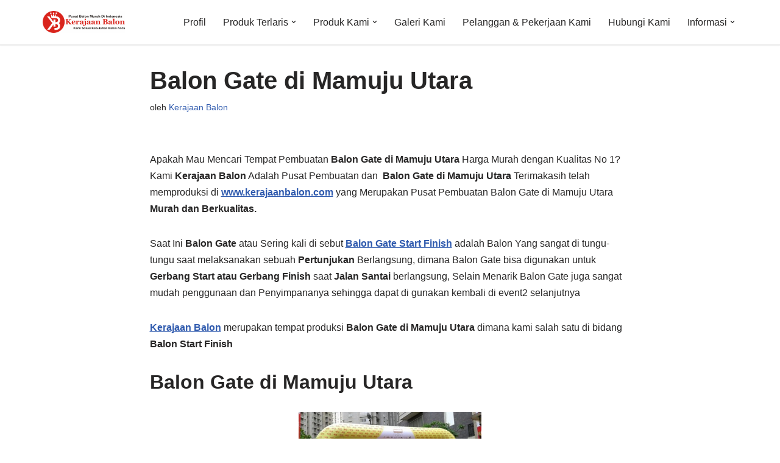

--- FILE ---
content_type: text/html; charset=UTF-8
request_url: https://www.kerajaanbalon.com/balon-gate-di-mamuju-utara/
body_size: 35266
content:
<!DOCTYPE html>
<html lang="id">

<head>
	
	<meta charset="UTF-8">
	<meta name="viewport" content="width=device-width, initial-scale=1, minimum-scale=1">
	<link rel="profile" href="http://gmpg.org/xfn/11">
			<link rel="pingback" href="https://www.kerajaanbalon.com/xmlrpc.php">
		<meta name='robots' content='index, follow, max-image-preview:large, max-snippet:-1, max-video-preview:-1' />
	<style>img:is([sizes="auto" i], [sizes^="auto," i]) { contain-intrinsic-size: 3000px 1500px }</style>
	
	<!-- This site is optimized with the Yoast SEO plugin v25.7 - https://yoast.com/wordpress/plugins/seo/ -->
	<title>Jual Balon Gate di Mamuju Utara - Tempat Pembuatan Balon Gate di Mamuju Utara Murah</title>
	<meta name="description" content="Jual Balon Gate di Mamuju Utara Murah, Bahan Terpaulin dan PVC Import Kualitas No 1, Bahan Tebal dan Awet, Balon Gate di Mamuju Utara Siap Produksi dan Kirim, Menggunakan Mesin Keluaran Terbaru (High-Resh), Hasil Cetak Tajam, Free Blower dan Free Ongkir, Siap Produksi Cepat, Team Profesional Spesialis Balon Gate di Mamuju Utara" />
	<link rel="canonical" href="https://www.kerajaanbalon.com/balon-gate-di-mamuju-utara/" />
	<meta property="og:locale" content="id_ID" />
	<meta property="og:type" content="article" />
	<meta property="og:title" content="Jual Balon Gate di Mamuju Utara - Tempat Pembuatan Balon Gate di Mamuju Utara Murah" />
	<meta property="og:description" content="Jual Balon Gate di Mamuju Utara Murah, Bahan Terpaulin dan PVC Import Kualitas No 1, Bahan Tebal dan Awet, Balon Gate di Mamuju Utara Siap Produksi dan Kirim, Menggunakan Mesin Keluaran Terbaru (High-Resh), Hasil Cetak Tajam, Free Blower dan Free Ongkir, Siap Produksi Cepat, Team Profesional Spesialis Balon Gate di Mamuju Utara" />
	<meta property="og:url" content="https://www.kerajaanbalon.com/balon-gate-di-mamuju-utara/" />
	<meta property="og:site_name" content="Toko Balon Terdekat Jual Sewa Balon Printing, Balon Botol, Dekorasi Balon, Balon Gate Start Finish, Beach Ball, Balon Coin, Balon Iklan, Balon Promosi, Balon Tepuk , Rumah Balon" />
	<meta property="article:publisher" content="https://www.facebook.com/kerajaanbalon/" />
	<meta property="article:author" content="https://www.facebook.com/kerajaanbalon/" />
	<meta property="article:published_time" content="2018-08-29T12:16:49+00:00" />
	<meta property="og:image" content="https://www.kerajaanbalon.com/wp-content/uploads/2018/08/Balon-Gate-Yamaha-150x150.jpg" />
	<meta name="author" content="Kerajaan Balon" />
	<meta name="twitter:label1" content="Ditulis oleh" />
	<meta name="twitter:data1" content="Kerajaan Balon" />
	<meta name="twitter:label2" content="Estimasi waktu membaca" />
	<meta name="twitter:data2" content="1 menit" />
	<script type="application/ld+json" class="yoast-schema-graph">{"@context":"https://schema.org","@graph":[{"@type":"Article","@id":"https://www.kerajaanbalon.com/balon-gate-di-mamuju-utara/#article","isPartOf":{"@id":"https://www.kerajaanbalon.com/balon-gate-di-mamuju-utara/"},"author":{"name":"Kerajaan Balon","@id":"https://www.kerajaanbalon.com/#/schema/person/0c1ac766ed555dc5ee552f14c8cdba3c"},"headline":"Balon Gate di Mamuju Utara","datePublished":"2018-08-29T12:16:49+00:00","mainEntityOfPage":{"@id":"https://www.kerajaanbalon.com/balon-gate-di-mamuju-utara/"},"wordCount":263,"commentCount":0,"publisher":{"@id":"https://www.kerajaanbalon.com/#organization"},"image":{"@id":"https://www.kerajaanbalon.com/balon-gate-di-mamuju-utara/#primaryimage"},"thumbnailUrl":"https://www.kerajaanbalon.com/wp-content/uploads/2018/08/Balon-Gate-Hotel.jpg","articleSection":["Balon Gate"],"inLanguage":"id","potentialAction":[{"@type":"CommentAction","name":"Comment","target":["https://www.kerajaanbalon.com/balon-gate-di-mamuju-utara/#respond"]}]},{"@type":"WebPage","@id":"https://www.kerajaanbalon.com/balon-gate-di-mamuju-utara/","url":"https://www.kerajaanbalon.com/balon-gate-di-mamuju-utara/","name":"Jual Balon Gate di Mamuju Utara - Tempat Pembuatan Balon Gate di Mamuju Utara Murah","isPartOf":{"@id":"https://www.kerajaanbalon.com/#website"},"primaryImageOfPage":{"@id":"https://www.kerajaanbalon.com/balon-gate-di-mamuju-utara/#primaryimage"},"image":{"@id":"https://www.kerajaanbalon.com/balon-gate-di-mamuju-utara/#primaryimage"},"thumbnailUrl":"https://www.kerajaanbalon.com/wp-content/uploads/2018/08/Balon-Gate-Hotel.jpg","datePublished":"2018-08-29T12:16:49+00:00","description":"Jual Balon Gate di Mamuju Utara Murah, Bahan Terpaulin dan PVC Import Kualitas No 1, Bahan Tebal dan Awet, Balon Gate di Mamuju Utara Siap Produksi dan Kirim, Menggunakan Mesin Keluaran Terbaru (High-Resh), Hasil Cetak Tajam, Free Blower dan Free Ongkir, Siap Produksi Cepat, Team Profesional Spesialis Balon Gate di Mamuju Utara","breadcrumb":{"@id":"https://www.kerajaanbalon.com/balon-gate-di-mamuju-utara/#breadcrumb"},"inLanguage":"id","potentialAction":[{"@type":"ReadAction","target":["https://www.kerajaanbalon.com/balon-gate-di-mamuju-utara/"]}]},{"@type":"ImageObject","inLanguage":"id","@id":"https://www.kerajaanbalon.com/balon-gate-di-mamuju-utara/#primaryimage","url":"https://www.kerajaanbalon.com/wp-content/uploads/2018/08/Balon-Gate-Hotel.jpg","contentUrl":"https://www.kerajaanbalon.com/wp-content/uploads/2018/08/Balon-Gate-Hotel.jpg","width":400,"height":201,"caption":"Balon Gate Hotel"},{"@type":"BreadcrumbList","@id":"https://www.kerajaanbalon.com/balon-gate-di-mamuju-utara/#breadcrumb","itemListElement":[{"@type":"ListItem","position":1,"name":"Home","item":"https://www.kerajaanbalon.com/"},{"@type":"ListItem","position":2,"name":"Balon Gate di Mamuju Utara"}]},{"@type":"WebSite","@id":"https://www.kerajaanbalon.com/#website","url":"https://www.kerajaanbalon.com/","name":"Toko Balon Terdekat Jual Sewa Balon Printing, Balon Botol, Dekorasi Balon, Balon Gate Start Finish, Beach Ball, Balon Coin, Balon Iklan, Balon Promosi, Balon Tepuk , Rumah Balon","description":"Kerajaan Balon Pusat pembuatan Balon Tepuk, Gate, Dekorasi, Suporter &amp; Printing","publisher":{"@id":"https://www.kerajaanbalon.com/#organization"},"potentialAction":[{"@type":"SearchAction","target":{"@type":"EntryPoint","urlTemplate":"https://www.kerajaanbalon.com/?s={search_term_string}"},"query-input":{"@type":"PropertyValueSpecification","valueRequired":true,"valueName":"search_term_string"}}],"inLanguage":"id"},{"@type":"Organization","@id":"https://www.kerajaanbalon.com/#organization","name":"Kerajaan Balon Indonesia","url":"https://www.kerajaanbalon.com/","logo":{"@type":"ImageObject","inLanguage":"id","@id":"https://www.kerajaanbalon.com/#/schema/logo/image/","url":"https://www.kerajaanbalon.com/wp-content/uploads/2017/04/icon3.png","contentUrl":"https://www.kerajaanbalon.com/wp-content/uploads/2017/04/icon3.png","width":102,"height":92,"caption":"Kerajaan Balon Indonesia"},"image":{"@id":"https://www.kerajaanbalon.com/#/schema/logo/image/"},"sameAs":["https://www.facebook.com/kerajaanbalon/","https://www.instagram.com/kerajaanbalon/"]},{"@type":"Person","@id":"https://www.kerajaanbalon.com/#/schema/person/0c1ac766ed555dc5ee552f14c8cdba3c","name":"Kerajaan Balon","image":{"@type":"ImageObject","inLanguage":"id","@id":"https://www.kerajaanbalon.com/#/schema/person/image/","url":"https://secure.gravatar.com/avatar/c98cc35a1727a3329a41f88fcd64115e4e311b8c43b31dd01a9e6686bbce551c?s=96&d=mm&r=g","contentUrl":"https://secure.gravatar.com/avatar/c98cc35a1727a3329a41f88fcd64115e4e311b8c43b31dd01a9e6686bbce551c?s=96&d=mm&r=g","caption":"Kerajaan Balon"},"description":"Kerajaan Balon adalah perusahaan yang bergerak dalam bidang produksi balon, dengan menjual serta menyewakan balon untuk berbagai kepentingan. Pada umumnya balon yang digunakan untuk merayakan pesta, promosi barang, dan dekorasi suatu acara. Beberapa produk balon yang diproduksi meliputi balon dekorasi, balon tepuk, balon mainan, balon gas, balon pelepasan, balon sky dancer, balon botol, balon karakter, balon tenda, Balon Printing, balon air, balon gate, balon promosi, dan masih banyak lagi. hubungi kami di 087878889787","sameAs":["https://www.kerajaanbalon.com/","https://www.facebook.com/kerajaanbalon/","https://www.instagram.com/kerajaanbalon/","https://www.youtube.com/@kerajaanbalon"]}]}</script>
	<!-- / Yoast SEO plugin. -->


<link rel="alternate" type="application/rss+xml" title="Toko Balon Terdekat Jual Sewa Balon Printing, Balon Botol, Dekorasi Balon, Balon Gate Start Finish, Beach Ball, Balon Coin, Balon Iklan, Balon Promosi, Balon Tepuk , Rumah Balon &raquo; Feed" href="https://www.kerajaanbalon.com/feed/" />
<link rel="alternate" type="application/rss+xml" title="Toko Balon Terdekat Jual Sewa Balon Printing, Balon Botol, Dekorasi Balon, Balon Gate Start Finish, Beach Ball, Balon Coin, Balon Iklan, Balon Promosi, Balon Tepuk , Rumah Balon &raquo; Umpan Komentar" href="https://www.kerajaanbalon.com/comments/feed/" />
<link rel="alternate" type="application/rss+xml" title="Toko Balon Terdekat Jual Sewa Balon Printing, Balon Botol, Dekorasi Balon, Balon Gate Start Finish, Beach Ball, Balon Coin, Balon Iklan, Balon Promosi, Balon Tepuk , Rumah Balon &raquo; Balon Gate di Mamuju Utara Umpan Komentar" href="https://www.kerajaanbalon.com/balon-gate-di-mamuju-utara/feed/" />
<script>
window._wpemojiSettings = {"baseUrl":"https:\/\/s.w.org\/images\/core\/emoji\/16.0.1\/72x72\/","ext":".png","svgUrl":"https:\/\/s.w.org\/images\/core\/emoji\/16.0.1\/svg\/","svgExt":".svg","source":{"concatemoji":"https:\/\/www.kerajaanbalon.com\/wp-includes\/js\/wp-emoji-release.min.js?ver=6.8.3"}};
/*! This file is auto-generated */
!function(s,n){var o,i,e;function c(e){try{var t={supportTests:e,timestamp:(new Date).valueOf()};sessionStorage.setItem(o,JSON.stringify(t))}catch(e){}}function p(e,t,n){e.clearRect(0,0,e.canvas.width,e.canvas.height),e.fillText(t,0,0);var t=new Uint32Array(e.getImageData(0,0,e.canvas.width,e.canvas.height).data),a=(e.clearRect(0,0,e.canvas.width,e.canvas.height),e.fillText(n,0,0),new Uint32Array(e.getImageData(0,0,e.canvas.width,e.canvas.height).data));return t.every(function(e,t){return e===a[t]})}function u(e,t){e.clearRect(0,0,e.canvas.width,e.canvas.height),e.fillText(t,0,0);for(var n=e.getImageData(16,16,1,1),a=0;a<n.data.length;a++)if(0!==n.data[a])return!1;return!0}function f(e,t,n,a){switch(t){case"flag":return n(e,"\ud83c\udff3\ufe0f\u200d\u26a7\ufe0f","\ud83c\udff3\ufe0f\u200b\u26a7\ufe0f")?!1:!n(e,"\ud83c\udde8\ud83c\uddf6","\ud83c\udde8\u200b\ud83c\uddf6")&&!n(e,"\ud83c\udff4\udb40\udc67\udb40\udc62\udb40\udc65\udb40\udc6e\udb40\udc67\udb40\udc7f","\ud83c\udff4\u200b\udb40\udc67\u200b\udb40\udc62\u200b\udb40\udc65\u200b\udb40\udc6e\u200b\udb40\udc67\u200b\udb40\udc7f");case"emoji":return!a(e,"\ud83e\udedf")}return!1}function g(e,t,n,a){var r="undefined"!=typeof WorkerGlobalScope&&self instanceof WorkerGlobalScope?new OffscreenCanvas(300,150):s.createElement("canvas"),o=r.getContext("2d",{willReadFrequently:!0}),i=(o.textBaseline="top",o.font="600 32px Arial",{});return e.forEach(function(e){i[e]=t(o,e,n,a)}),i}function t(e){var t=s.createElement("script");t.src=e,t.defer=!0,s.head.appendChild(t)}"undefined"!=typeof Promise&&(o="wpEmojiSettingsSupports",i=["flag","emoji"],n.supports={everything:!0,everythingExceptFlag:!0},e=new Promise(function(e){s.addEventListener("DOMContentLoaded",e,{once:!0})}),new Promise(function(t){var n=function(){try{var e=JSON.parse(sessionStorage.getItem(o));if("object"==typeof e&&"number"==typeof e.timestamp&&(new Date).valueOf()<e.timestamp+604800&&"object"==typeof e.supportTests)return e.supportTests}catch(e){}return null}();if(!n){if("undefined"!=typeof Worker&&"undefined"!=typeof OffscreenCanvas&&"undefined"!=typeof URL&&URL.createObjectURL&&"undefined"!=typeof Blob)try{var e="postMessage("+g.toString()+"("+[JSON.stringify(i),f.toString(),p.toString(),u.toString()].join(",")+"));",a=new Blob([e],{type:"text/javascript"}),r=new Worker(URL.createObjectURL(a),{name:"wpTestEmojiSupports"});return void(r.onmessage=function(e){c(n=e.data),r.terminate(),t(n)})}catch(e){}c(n=g(i,f,p,u))}t(n)}).then(function(e){for(var t in e)n.supports[t]=e[t],n.supports.everything=n.supports.everything&&n.supports[t],"flag"!==t&&(n.supports.everythingExceptFlag=n.supports.everythingExceptFlag&&n.supports[t]);n.supports.everythingExceptFlag=n.supports.everythingExceptFlag&&!n.supports.flag,n.DOMReady=!1,n.readyCallback=function(){n.DOMReady=!0}}).then(function(){return e}).then(function(){var e;n.supports.everything||(n.readyCallback(),(e=n.source||{}).concatemoji?t(e.concatemoji):e.wpemoji&&e.twemoji&&(t(e.twemoji),t(e.wpemoji)))}))}((window,document),window._wpemojiSettings);
</script>
<style id='wp-emoji-styles-inline-css'>

	img.wp-smiley, img.emoji {
		display: inline !important;
		border: none !important;
		box-shadow: none !important;
		height: 1em !important;
		width: 1em !important;
		margin: 0 0.07em !important;
		vertical-align: -0.1em !important;
		background: none !important;
		padding: 0 !important;
	}
</style>
<link rel='stylesheet' id='wp-block-library-css' href='https://www.kerajaanbalon.com/wp-includes/css/dist/block-library/style.min.css?ver=6.8.3' media='all' />
<style id='classic-theme-styles-inline-css'>
/*! This file is auto-generated */
.wp-block-button__link{color:#fff;background-color:#32373c;border-radius:9999px;box-shadow:none;text-decoration:none;padding:calc(.667em + 2px) calc(1.333em + 2px);font-size:1.125em}.wp-block-file__button{background:#32373c;color:#fff;text-decoration:none}
</style>
<style id='global-styles-inline-css'>
:root{--wp--preset--aspect-ratio--square: 1;--wp--preset--aspect-ratio--4-3: 4/3;--wp--preset--aspect-ratio--3-4: 3/4;--wp--preset--aspect-ratio--3-2: 3/2;--wp--preset--aspect-ratio--2-3: 2/3;--wp--preset--aspect-ratio--16-9: 16/9;--wp--preset--aspect-ratio--9-16: 9/16;--wp--preset--color--black: #000000;--wp--preset--color--cyan-bluish-gray: #abb8c3;--wp--preset--color--white: #ffffff;--wp--preset--color--pale-pink: #f78da7;--wp--preset--color--vivid-red: #cf2e2e;--wp--preset--color--luminous-vivid-orange: #ff6900;--wp--preset--color--luminous-vivid-amber: #fcb900;--wp--preset--color--light-green-cyan: #7bdcb5;--wp--preset--color--vivid-green-cyan: #00d084;--wp--preset--color--pale-cyan-blue: #8ed1fc;--wp--preset--color--vivid-cyan-blue: #0693e3;--wp--preset--color--vivid-purple: #9b51e0;--wp--preset--color--neve-link-color: var(--nv-primary-accent);--wp--preset--color--neve-link-hover-color: var(--nv-secondary-accent);--wp--preset--color--nv-site-bg: var(--nv-site-bg);--wp--preset--color--nv-light-bg: var(--nv-light-bg);--wp--preset--color--nv-dark-bg: var(--nv-dark-bg);--wp--preset--color--neve-text-color: var(--nv-text-color);--wp--preset--color--nv-text-dark-bg: var(--nv-text-dark-bg);--wp--preset--color--nv-c-1: var(--nv-c-1);--wp--preset--color--nv-c-2: var(--nv-c-2);--wp--preset--gradient--vivid-cyan-blue-to-vivid-purple: linear-gradient(135deg,rgba(6,147,227,1) 0%,rgb(155,81,224) 100%);--wp--preset--gradient--light-green-cyan-to-vivid-green-cyan: linear-gradient(135deg,rgb(122,220,180) 0%,rgb(0,208,130) 100%);--wp--preset--gradient--luminous-vivid-amber-to-luminous-vivid-orange: linear-gradient(135deg,rgba(252,185,0,1) 0%,rgba(255,105,0,1) 100%);--wp--preset--gradient--luminous-vivid-orange-to-vivid-red: linear-gradient(135deg,rgba(255,105,0,1) 0%,rgb(207,46,46) 100%);--wp--preset--gradient--very-light-gray-to-cyan-bluish-gray: linear-gradient(135deg,rgb(238,238,238) 0%,rgb(169,184,195) 100%);--wp--preset--gradient--cool-to-warm-spectrum: linear-gradient(135deg,rgb(74,234,220) 0%,rgb(151,120,209) 20%,rgb(207,42,186) 40%,rgb(238,44,130) 60%,rgb(251,105,98) 80%,rgb(254,248,76) 100%);--wp--preset--gradient--blush-light-purple: linear-gradient(135deg,rgb(255,206,236) 0%,rgb(152,150,240) 100%);--wp--preset--gradient--blush-bordeaux: linear-gradient(135deg,rgb(254,205,165) 0%,rgb(254,45,45) 50%,rgb(107,0,62) 100%);--wp--preset--gradient--luminous-dusk: linear-gradient(135deg,rgb(255,203,112) 0%,rgb(199,81,192) 50%,rgb(65,88,208) 100%);--wp--preset--gradient--pale-ocean: linear-gradient(135deg,rgb(255,245,203) 0%,rgb(182,227,212) 50%,rgb(51,167,181) 100%);--wp--preset--gradient--electric-grass: linear-gradient(135deg,rgb(202,248,128) 0%,rgb(113,206,126) 100%);--wp--preset--gradient--midnight: linear-gradient(135deg,rgb(2,3,129) 0%,rgb(40,116,252) 100%);--wp--preset--font-size--small: 13px;--wp--preset--font-size--medium: 20px;--wp--preset--font-size--large: 36px;--wp--preset--font-size--x-large: 42px;--wp--preset--spacing--20: 0.44rem;--wp--preset--spacing--30: 0.67rem;--wp--preset--spacing--40: 1rem;--wp--preset--spacing--50: 1.5rem;--wp--preset--spacing--60: 2.25rem;--wp--preset--spacing--70: 3.38rem;--wp--preset--spacing--80: 5.06rem;--wp--preset--shadow--natural: 6px 6px 9px rgba(0, 0, 0, 0.2);--wp--preset--shadow--deep: 12px 12px 50px rgba(0, 0, 0, 0.4);--wp--preset--shadow--sharp: 6px 6px 0px rgba(0, 0, 0, 0.2);--wp--preset--shadow--outlined: 6px 6px 0px -3px rgba(255, 255, 255, 1), 6px 6px rgba(0, 0, 0, 1);--wp--preset--shadow--crisp: 6px 6px 0px rgba(0, 0, 0, 1);}:where(.is-layout-flex){gap: 0.5em;}:where(.is-layout-grid){gap: 0.5em;}body .is-layout-flex{display: flex;}.is-layout-flex{flex-wrap: wrap;align-items: center;}.is-layout-flex > :is(*, div){margin: 0;}body .is-layout-grid{display: grid;}.is-layout-grid > :is(*, div){margin: 0;}:where(.wp-block-columns.is-layout-flex){gap: 2em;}:where(.wp-block-columns.is-layout-grid){gap: 2em;}:where(.wp-block-post-template.is-layout-flex){gap: 1.25em;}:where(.wp-block-post-template.is-layout-grid){gap: 1.25em;}.has-black-color{color: var(--wp--preset--color--black) !important;}.has-cyan-bluish-gray-color{color: var(--wp--preset--color--cyan-bluish-gray) !important;}.has-white-color{color: var(--wp--preset--color--white) !important;}.has-pale-pink-color{color: var(--wp--preset--color--pale-pink) !important;}.has-vivid-red-color{color: var(--wp--preset--color--vivid-red) !important;}.has-luminous-vivid-orange-color{color: var(--wp--preset--color--luminous-vivid-orange) !important;}.has-luminous-vivid-amber-color{color: var(--wp--preset--color--luminous-vivid-amber) !important;}.has-light-green-cyan-color{color: var(--wp--preset--color--light-green-cyan) !important;}.has-vivid-green-cyan-color{color: var(--wp--preset--color--vivid-green-cyan) !important;}.has-pale-cyan-blue-color{color: var(--wp--preset--color--pale-cyan-blue) !important;}.has-vivid-cyan-blue-color{color: var(--wp--preset--color--vivid-cyan-blue) !important;}.has-vivid-purple-color{color: var(--wp--preset--color--vivid-purple) !important;}.has-neve-link-color-color{color: var(--wp--preset--color--neve-link-color) !important;}.has-neve-link-hover-color-color{color: var(--wp--preset--color--neve-link-hover-color) !important;}.has-nv-site-bg-color{color: var(--wp--preset--color--nv-site-bg) !important;}.has-nv-light-bg-color{color: var(--wp--preset--color--nv-light-bg) !important;}.has-nv-dark-bg-color{color: var(--wp--preset--color--nv-dark-bg) !important;}.has-neve-text-color-color{color: var(--wp--preset--color--neve-text-color) !important;}.has-nv-text-dark-bg-color{color: var(--wp--preset--color--nv-text-dark-bg) !important;}.has-nv-c-1-color{color: var(--wp--preset--color--nv-c-1) !important;}.has-nv-c-2-color{color: var(--wp--preset--color--nv-c-2) !important;}.has-black-background-color{background-color: var(--wp--preset--color--black) !important;}.has-cyan-bluish-gray-background-color{background-color: var(--wp--preset--color--cyan-bluish-gray) !important;}.has-white-background-color{background-color: var(--wp--preset--color--white) !important;}.has-pale-pink-background-color{background-color: var(--wp--preset--color--pale-pink) !important;}.has-vivid-red-background-color{background-color: var(--wp--preset--color--vivid-red) !important;}.has-luminous-vivid-orange-background-color{background-color: var(--wp--preset--color--luminous-vivid-orange) !important;}.has-luminous-vivid-amber-background-color{background-color: var(--wp--preset--color--luminous-vivid-amber) !important;}.has-light-green-cyan-background-color{background-color: var(--wp--preset--color--light-green-cyan) !important;}.has-vivid-green-cyan-background-color{background-color: var(--wp--preset--color--vivid-green-cyan) !important;}.has-pale-cyan-blue-background-color{background-color: var(--wp--preset--color--pale-cyan-blue) !important;}.has-vivid-cyan-blue-background-color{background-color: var(--wp--preset--color--vivid-cyan-blue) !important;}.has-vivid-purple-background-color{background-color: var(--wp--preset--color--vivid-purple) !important;}.has-neve-link-color-background-color{background-color: var(--wp--preset--color--neve-link-color) !important;}.has-neve-link-hover-color-background-color{background-color: var(--wp--preset--color--neve-link-hover-color) !important;}.has-nv-site-bg-background-color{background-color: var(--wp--preset--color--nv-site-bg) !important;}.has-nv-light-bg-background-color{background-color: var(--wp--preset--color--nv-light-bg) !important;}.has-nv-dark-bg-background-color{background-color: var(--wp--preset--color--nv-dark-bg) !important;}.has-neve-text-color-background-color{background-color: var(--wp--preset--color--neve-text-color) !important;}.has-nv-text-dark-bg-background-color{background-color: var(--wp--preset--color--nv-text-dark-bg) !important;}.has-nv-c-1-background-color{background-color: var(--wp--preset--color--nv-c-1) !important;}.has-nv-c-2-background-color{background-color: var(--wp--preset--color--nv-c-2) !important;}.has-black-border-color{border-color: var(--wp--preset--color--black) !important;}.has-cyan-bluish-gray-border-color{border-color: var(--wp--preset--color--cyan-bluish-gray) !important;}.has-white-border-color{border-color: var(--wp--preset--color--white) !important;}.has-pale-pink-border-color{border-color: var(--wp--preset--color--pale-pink) !important;}.has-vivid-red-border-color{border-color: var(--wp--preset--color--vivid-red) !important;}.has-luminous-vivid-orange-border-color{border-color: var(--wp--preset--color--luminous-vivid-orange) !important;}.has-luminous-vivid-amber-border-color{border-color: var(--wp--preset--color--luminous-vivid-amber) !important;}.has-light-green-cyan-border-color{border-color: var(--wp--preset--color--light-green-cyan) !important;}.has-vivid-green-cyan-border-color{border-color: var(--wp--preset--color--vivid-green-cyan) !important;}.has-pale-cyan-blue-border-color{border-color: var(--wp--preset--color--pale-cyan-blue) !important;}.has-vivid-cyan-blue-border-color{border-color: var(--wp--preset--color--vivid-cyan-blue) !important;}.has-vivid-purple-border-color{border-color: var(--wp--preset--color--vivid-purple) !important;}.has-neve-link-color-border-color{border-color: var(--wp--preset--color--neve-link-color) !important;}.has-neve-link-hover-color-border-color{border-color: var(--wp--preset--color--neve-link-hover-color) !important;}.has-nv-site-bg-border-color{border-color: var(--wp--preset--color--nv-site-bg) !important;}.has-nv-light-bg-border-color{border-color: var(--wp--preset--color--nv-light-bg) !important;}.has-nv-dark-bg-border-color{border-color: var(--wp--preset--color--nv-dark-bg) !important;}.has-neve-text-color-border-color{border-color: var(--wp--preset--color--neve-text-color) !important;}.has-nv-text-dark-bg-border-color{border-color: var(--wp--preset--color--nv-text-dark-bg) !important;}.has-nv-c-1-border-color{border-color: var(--wp--preset--color--nv-c-1) !important;}.has-nv-c-2-border-color{border-color: var(--wp--preset--color--nv-c-2) !important;}.has-vivid-cyan-blue-to-vivid-purple-gradient-background{background: var(--wp--preset--gradient--vivid-cyan-blue-to-vivid-purple) !important;}.has-light-green-cyan-to-vivid-green-cyan-gradient-background{background: var(--wp--preset--gradient--light-green-cyan-to-vivid-green-cyan) !important;}.has-luminous-vivid-amber-to-luminous-vivid-orange-gradient-background{background: var(--wp--preset--gradient--luminous-vivid-amber-to-luminous-vivid-orange) !important;}.has-luminous-vivid-orange-to-vivid-red-gradient-background{background: var(--wp--preset--gradient--luminous-vivid-orange-to-vivid-red) !important;}.has-very-light-gray-to-cyan-bluish-gray-gradient-background{background: var(--wp--preset--gradient--very-light-gray-to-cyan-bluish-gray) !important;}.has-cool-to-warm-spectrum-gradient-background{background: var(--wp--preset--gradient--cool-to-warm-spectrum) !important;}.has-blush-light-purple-gradient-background{background: var(--wp--preset--gradient--blush-light-purple) !important;}.has-blush-bordeaux-gradient-background{background: var(--wp--preset--gradient--blush-bordeaux) !important;}.has-luminous-dusk-gradient-background{background: var(--wp--preset--gradient--luminous-dusk) !important;}.has-pale-ocean-gradient-background{background: var(--wp--preset--gradient--pale-ocean) !important;}.has-electric-grass-gradient-background{background: var(--wp--preset--gradient--electric-grass) !important;}.has-midnight-gradient-background{background: var(--wp--preset--gradient--midnight) !important;}.has-small-font-size{font-size: var(--wp--preset--font-size--small) !important;}.has-medium-font-size{font-size: var(--wp--preset--font-size--medium) !important;}.has-large-font-size{font-size: var(--wp--preset--font-size--large) !important;}.has-x-large-font-size{font-size: var(--wp--preset--font-size--x-large) !important;}
:where(.wp-block-post-template.is-layout-flex){gap: 1.25em;}:where(.wp-block-post-template.is-layout-grid){gap: 1.25em;}
:where(.wp-block-columns.is-layout-flex){gap: 2em;}:where(.wp-block-columns.is-layout-grid){gap: 2em;}
:root :where(.wp-block-pullquote){font-size: 1.5em;line-height: 1.6;}
</style>
<link rel='stylesheet' id='dashicons-css' href='https://www.kerajaanbalon.com/wp-includes/css/dashicons.min.css?ver=6.8.3' media='all' />
<link rel='stylesheet' id='admin-bar-css' href='https://www.kerajaanbalon.com/wp-includes/css/admin-bar.min.css?ver=6.8.3' media='all' />
<style id='admin-bar-inline-css'>

    /* Hide CanvasJS credits for P404 charts specifically */
    #p404RedirectChart .canvasjs-chart-credit {
        display: none !important;
    }
    
    #p404RedirectChart canvas {
        border-radius: 6px;
    }

    .p404-redirect-adminbar-weekly-title {
        font-weight: bold;
        font-size: 14px;
        color: #fff;
        margin-bottom: 6px;
    }

    #wpadminbar #wp-admin-bar-p404_free_top_button .ab-icon:before {
        content: "\f103";
        color: #dc3545;
        top: 3px;
    }
    
    #wp-admin-bar-p404_free_top_button .ab-item {
        min-width: 80px !important;
        padding: 0px !important;
    }
    
    /* Ensure proper positioning and z-index for P404 dropdown */
    .p404-redirect-adminbar-dropdown-wrap { 
        min-width: 0; 
        padding: 0;
        position: static !important;
    }
    
    #wpadminbar #wp-admin-bar-p404_free_top_button_dropdown {
        position: static !important;
    }
    
    #wpadminbar #wp-admin-bar-p404_free_top_button_dropdown .ab-item {
        padding: 0 !important;
        margin: 0 !important;
    }
    
    .p404-redirect-dropdown-container {
        min-width: 340px;
        padding: 18px 18px 12px 18px;
        background: #23282d !important;
        color: #fff;
        border-radius: 12px;
        box-shadow: 0 8px 32px rgba(0,0,0,0.25);
        margin-top: 10px;
        position: relative !important;
        z-index: 999999 !important;
        display: block !important;
        border: 1px solid #444;
    }
    
    /* Ensure P404 dropdown appears on hover */
    #wpadminbar #wp-admin-bar-p404_free_top_button .p404-redirect-dropdown-container { 
        display: none !important;
    }
    
    #wpadminbar #wp-admin-bar-p404_free_top_button:hover .p404-redirect-dropdown-container { 
        display: block !important;
    }
    
    #wpadminbar #wp-admin-bar-p404_free_top_button:hover #wp-admin-bar-p404_free_top_button_dropdown .p404-redirect-dropdown-container {
        display: block !important;
    }
    
    .p404-redirect-card {
        background: #2c3338;
        border-radius: 8px;
        padding: 18px 18px 12px 18px;
        box-shadow: 0 2px 8px rgba(0,0,0,0.07);
        display: flex;
        flex-direction: column;
        align-items: flex-start;
        border: 1px solid #444;
    }
    
    .p404-redirect-btn {
        display: inline-block;
        background: #dc3545;
        color: #fff !important;
        font-weight: bold;
        padding: 5px 22px;
        border-radius: 8px;
        text-decoration: none;
        font-size: 17px;
        transition: background 0.2s, box-shadow 0.2s;
        margin-top: 8px;
        box-shadow: 0 2px 8px rgba(220,53,69,0.15);
        text-align: center;
        line-height: 1.6;
    }
    
    .p404-redirect-btn:hover {
        background: #c82333;
        color: #fff !important;
        box-shadow: 0 4px 16px rgba(220,53,69,0.25);
    }
    
    /* Prevent conflicts with other admin bar dropdowns */
    #wpadminbar .ab-top-menu > li:hover > .ab-item,
    #wpadminbar .ab-top-menu > li.hover > .ab-item {
        z-index: auto;
    }
    
    #wpadminbar #wp-admin-bar-p404_free_top_button:hover > .ab-item {
        z-index: 999998 !important;
    }
    
</style>
<link rel='stylesheet' id='font-awesome-css' href='//www.kerajaanbalon.com/bootstrap-icons/font/bootstrap-icons.css?ver=6.8.3' media='all' />
<link rel='stylesheet' id='lcb-css-movement-css' href='https://www.kerajaanbalon.com/wp-content/plugins/lead-call-buttons/css/movement.css?ver=6.8.3' media='all' />
<link rel='stylesheet' id='lcb-css-main-css' href='https://www.kerajaanbalon.com/wp-content/plugins/lead-call-buttons/css/plugin-main.css?ver=6.8.3' media='all' />
<link rel='stylesheet' id='ez-toc-css' href='https://www.kerajaanbalon.com/wp-content/plugins/easy-table-of-contents/assets/css/screen.min.css?ver=2.0.75' media='all' />
<style id='ez-toc-inline-css'>
div#ez-toc-container .ez-toc-title {font-size: 120%;}div#ez-toc-container .ez-toc-title {font-weight: 500;}div#ez-toc-container ul li , div#ez-toc-container ul li a {font-size: 95%;}div#ez-toc-container ul li , div#ez-toc-container ul li a {font-weight: 500;}div#ez-toc-container nav ul ul li {font-size: 90%;}
.ez-toc-container-direction {direction: ltr;}.ez-toc-counter ul {direction: ltr;counter-reset: item ;}.ez-toc-counter nav ul li a::before {content: counter(item, disc) '  ';margin-right: .2em; counter-increment: item;flex-grow: 0;flex-shrink: 0;float: left; }.ez-toc-widget-direction {direction: ltr;}.ez-toc-widget-container ul {direction: ltr;counter-reset: item ;}.ez-toc-widget-container nav ul li a::before {content: counter(item, disc) '  ';margin-right: .2em; counter-increment: item;flex-grow: 0;flex-shrink: 0;float: left; }
</style>
<link rel='stylesheet' id='neve-style-css' href='https://www.kerajaanbalon.com/wp-content/themes/neve/style-main-new.min.css?ver=4.1.3' media='all' />
<style id='neve-style-inline-css'>
.is-menu-sidebar .header-menu-sidebar { visibility: visible; }.is-menu-sidebar.menu_sidebar_slide_left .header-menu-sidebar { transform: translate3d(0, 0, 0); left: 0; }.is-menu-sidebar.menu_sidebar_slide_right .header-menu-sidebar { transform: translate3d(0, 0, 0); right: 0; }.is-menu-sidebar.menu_sidebar_pull_right .header-menu-sidebar, .is-menu-sidebar.menu_sidebar_pull_left .header-menu-sidebar { transform: translateX(0); }.is-menu-sidebar.menu_sidebar_dropdown .header-menu-sidebar { height: auto; }.is-menu-sidebar.menu_sidebar_dropdown .header-menu-sidebar-inner { max-height: 400px; padding: 20px 0; }.is-menu-sidebar.menu_sidebar_full_canvas .header-menu-sidebar { opacity: 1; }.header-menu-sidebar .menu-item-nav-search:not(.floating) { pointer-events: none; }.header-menu-sidebar .menu-item-nav-search .is-menu-sidebar { pointer-events: unset; }@media screen and (max-width: 960px) { .builder-item.cr .item--inner { --textalign: center; --justify: center; } }
.nv-meta-list li.meta:not(:last-child):after { content:"/" }.nv-meta-list .no-mobile{
			display:none;
		}.nv-meta-list li.last::after{
			content: ""!important;
		}@media (min-width: 769px) {
			.nv-meta-list .no-mobile {
				display: inline-block;
			}
			.nv-meta-list li.last:not(:last-child)::after {
		 		content: "/" !important;
			}
		}
 :root{ --container: 748px;--postwidth:100%; --primarybtnbg: var(--nv-primary-accent); --primarybtnhoverbg: var(--nv-primary-accent); --primarybtncolor: #fff; --secondarybtncolor: var(--nv-primary-accent); --primarybtnhovercolor: #fff; --secondarybtnhovercolor: var(--nv-primary-accent);--primarybtnborderradius:3px;--secondarybtnborderradius:3px;--secondarybtnborderwidth:3px;--btnpadding:13px 15px;--primarybtnpadding:13px 15px;--secondarybtnpadding:calc(13px - 3px) calc(15px - 3px); --bodyfontfamily: Arial,Helvetica,sans-serif; --bodyfontsize: 15px; --bodylineheight: 1.6; --bodyletterspacing: 0px; --bodyfontweight: 400; --h1fontsize: 36px; --h1fontweight: 700; --h1lineheight: 1.2; --h1letterspacing: 0px; --h1texttransform: none; --h2fontsize: 28px; --h2fontweight: 700; --h2lineheight: 1.3; --h2letterspacing: 0px; --h2texttransform: none; --h3fontsize: 24px; --h3fontweight: 700; --h3lineheight: 1.4; --h3letterspacing: 0px; --h3texttransform: none; --h4fontsize: 20px; --h4fontweight: 700; --h4lineheight: 1.6; --h4letterspacing: 0px; --h4texttransform: none; --h5fontsize: 16px; --h5fontweight: 700; --h5lineheight: 1.6; --h5letterspacing: 0px; --h5texttransform: none; --h6fontsize: 14px; --h6fontweight: 700; --h6lineheight: 1.6; --h6letterspacing: 0px; --h6texttransform: none;--formfieldborderwidth:2px;--formfieldborderradius:3px; --formfieldbgcolor: var(--nv-site-bg); --formfieldbordercolor: #dddddd; --formfieldcolor: var(--nv-text-color);--formfieldpadding:10px 12px; } .nv-post-thumbnail-wrap img{ aspect-ratio: 4/3; object-fit: cover; } .layout-grid .nv-post-thumbnail-wrap{ margin-right:-25px;margin-left:-25px; } .nv-index-posts{ --borderradius:8px;--padding:25px 25px 25px 25px;--cardboxshadow:0 0 2px 0 rgba(0,0,0,0.15); --cardbgcolor: var(--nv-site-bg); --cardcolor: var(--nv-text-color); } .single-post-container .alignfull > [class*="__inner-container"], .single-post-container .alignwide > [class*="__inner-container"]{ max-width:718px } .nv-meta-list{ --avatarsize: 20px; } .single .nv-meta-list{ --avatarsize: 20px; } .nv-post-cover{ --height: 250px;--padding:40px 15px;--justify: flex-start; --textalign: left; --valign: center; } .nv-post-cover .nv-title-meta-wrap, .nv-page-title-wrap, .entry-header{ --textalign: left; } .nv-is-boxed.nv-title-meta-wrap{ --padding:40px 15px; --bgcolor: var(--nv-dark-bg); } .nv-overlay{ --opacity: 50; --blendmode: normal; } .nv-is-boxed.nv-comments-wrap{ --padding:20px; } .nv-is-boxed.comment-respond{ --padding:20px; } .single:not(.single-product), .page{ --c-vspace:0 0 0 0;; } .global-styled{ --bgcolor: var(--nv-site-bg); } .header-top{ --rowbcolor: var(--nv-light-bg); --color: var(--nv-text-color); --bgcolor: var(--nv-site-bg); } .header-main{ --rowbcolor: var(--nv-light-bg); --color: var(--nv-text-color); --bgcolor: var(--nv-site-bg); } .header-bottom{ --rowbcolor: var(--nv-light-bg); --color: var(--nv-text-color); --bgcolor: var(--nv-site-bg); } .header-menu-sidebar-bg{ --justify: flex-start; --textalign: left;--flexg: 1;--wrapdropdownwidth: auto; --color: var(--nv-text-color); --bgcolor: var(--nv-site-bg); } .header-menu-sidebar{ width: 360px; } .builder-item--logo{ --maxwidth: 120px; --fs: 24px;--padding:10px 0;--margin:0; --textalign: left;--justify: flex-start; } .builder-item--nav-icon,.header-menu-sidebar .close-sidebar-panel .navbar-toggle{ --borderradius:0; } .builder-item--nav-icon{ --label-margin:0 5px 0 0;;--padding:10px 15px;--margin:0; } .builder-item--primary-menu{ --hovercolor: var(--nv-secondary-accent); --hovertextcolor: var(--nv-text-color); --activecolor: var(--nv-primary-accent); --spacing: 20px; --height: 25px;--padding:0;--margin:0; --fontsize: 1em; --lineheight: 1.6; --letterspacing: 0px; --fontweight: 500; --texttransform: none; --iconsize: 1em; } .hfg-is-group.has-primary-menu .inherit-ff{ --inheritedfw: 500; } .footer-top-inner .row{ grid-template-columns:1fr 1fr 1fr; --valign: flex-start; } .footer-top{ --rowbcolor: var(--nv-light-bg); --color: var(--nv-text-color); --bgcolor: var(--nv-site-bg); } .footer-main-inner .row{ grid-template-columns:repeat(4, 1fr); --valign: flex-start; } .footer-main{ --rowbcolor: var(--nv-light-bg); --color: var(--nv-text-color); --bgcolor: var(--nv-site-bg); } .footer-bottom-inner .row{ grid-template-columns:1fr 1fr 1fr; --valign: flex-start; } .footer-bottom{ --rowbcolor: var(--nv-light-bg); --color: var(--nv-text-dark-bg); --bgcolor: var(--nv-dark-bg); } .builder-item--footer-one-widgets{ --padding:0;--margin:0; --textalign: left;--justify: flex-start; } .builder-item--footer-two-widgets{ --padding:0;--margin:0; --textalign: left;--justify: flex-start; } .builder-item--footer-three-widgets{ --padding:0;--margin:0; --textalign: left;--justify: flex-start; } .builder-item--footer-four-widgets{ --padding:0;--margin:0; --textalign: left;--justify: flex-start; } @media(min-width: 576px){ :root{ --container: 992px;--postwidth:50%;--btnpadding:13px 15px;--primarybtnpadding:13px 15px;--secondarybtnpadding:calc(13px - 3px) calc(15px - 3px); --bodyfontsize: 16px; --bodylineheight: 1.6; --bodyletterspacing: 0px; --h1fontsize: 38px; --h1lineheight: 1.2; --h1letterspacing: 0px; --h2fontsize: 30px; --h2lineheight: 1.2; --h2letterspacing: 0px; --h3fontsize: 26px; --h3lineheight: 1.4; --h3letterspacing: 0px; --h4fontsize: 22px; --h4lineheight: 1.5; --h4letterspacing: 0px; --h5fontsize: 18px; --h5lineheight: 1.6; --h5letterspacing: 0px; --h6fontsize: 14px; --h6lineheight: 1.6; --h6letterspacing: 0px; } .layout-grid .nv-post-thumbnail-wrap{ margin-right:-25px;margin-left:-25px; } .nv-index-posts{ --padding:25px 25px 25px 25px; } .single-post-container .alignfull > [class*="__inner-container"], .single-post-container .alignwide > [class*="__inner-container"]{ max-width:962px } .nv-meta-list{ --avatarsize: 20px; } .single .nv-meta-list{ --avatarsize: 20px; } .nv-post-cover{ --height: 320px;--padding:60px 30px;--justify: flex-start; --textalign: left; --valign: center; } .nv-post-cover .nv-title-meta-wrap, .nv-page-title-wrap, .entry-header{ --textalign: left; } .nv-is-boxed.nv-title-meta-wrap{ --padding:60px 30px; } .nv-is-boxed.nv-comments-wrap{ --padding:30px; } .nv-is-boxed.comment-respond{ --padding:30px; } .single:not(.single-product), .page{ --c-vspace:0 0 0 0;; } .header-menu-sidebar-bg{ --justify: flex-start; --textalign: left;--flexg: 1;--wrapdropdownwidth: auto; } .header-menu-sidebar{ width: 360px; } .builder-item--logo{ --maxwidth: 120px; --fs: 24px;--padding:10px 0;--margin:0; --textalign: left;--justify: flex-start; } .builder-item--nav-icon{ --label-margin:0 5px 0 0;;--padding:10px 15px;--margin:0; } .builder-item--primary-menu{ --spacing: 20px; --height: 25px;--padding:0;--margin:0; --fontsize: 1em; --lineheight: 1.6; --letterspacing: 0px; --iconsize: 1em; } .builder-item--footer-one-widgets{ --padding:0;--margin:0; --textalign: left;--justify: flex-start; } .builder-item--footer-two-widgets{ --padding:0;--margin:0; --textalign: left;--justify: flex-start; } .builder-item--footer-three-widgets{ --padding:0;--margin:0; --textalign: left;--justify: flex-start; } .builder-item--footer-four-widgets{ --padding:0;--margin:0; --textalign: left;--justify: flex-start; } }@media(min-width: 960px){ :root{ --container: 1170px;--postwidth:33.333333333333%;--btnpadding:13px 15px;--primarybtnpadding:13px 15px;--secondarybtnpadding:calc(13px - 3px) calc(15px - 3px); --bodyfontsize: 16px; --bodylineheight: 1.7; --bodyletterspacing: 0px; --h1fontsize: 40px; --h1lineheight: 1.1; --h1letterspacing: 0px; --h2fontsize: 32px; --h2lineheight: 1.2; --h2letterspacing: 0px; --h3fontsize: 28px; --h3lineheight: 1.4; --h3letterspacing: 0px; --h4fontsize: 24px; --h4lineheight: 1.5; --h4letterspacing: 0px; --h5fontsize: 20px; --h5lineheight: 1.6; --h5letterspacing: 0px; --h6fontsize: 16px; --h6lineheight: 1.6; --h6letterspacing: 0px; } .layout-grid .nv-post-thumbnail-wrap{ margin-right:-25px;margin-left:-25px; } .nv-index-posts{ --padding:25px 25px 25px 25px; } body:not(.single):not(.archive):not(.blog):not(.search):not(.error404) .neve-main > .container .col, body.post-type-archive-course .neve-main > .container .col, body.post-type-archive-llms_membership .neve-main > .container .col{ max-width: 100%; } body:not(.single):not(.archive):not(.blog):not(.search):not(.error404) .nv-sidebar-wrap, body.post-type-archive-course .nv-sidebar-wrap, body.post-type-archive-llms_membership .nv-sidebar-wrap{ max-width: 0%; } .neve-main > .archive-container .nv-index-posts.col{ max-width: 100%; } .neve-main > .archive-container .nv-sidebar-wrap{ max-width: 0%; } .neve-main > .single-post-container .nv-single-post-wrap.col{ max-width: 70%; } .single-post-container .alignfull > [class*="__inner-container"], .single-post-container .alignwide > [class*="__inner-container"]{ max-width:789px } .container-fluid.single-post-container .alignfull > [class*="__inner-container"], .container-fluid.single-post-container .alignwide > [class*="__inner-container"]{ max-width:calc(70% + 15px) } .neve-main > .single-post-container .nv-sidebar-wrap{ max-width: 30%; } .nv-meta-list{ --avatarsize: 20px; } .single .nv-meta-list{ --avatarsize: 20px; } .nv-post-cover{ --height: 400px;--padding:60px 40px;--justify: flex-start; --textalign: left; --valign: center; } .nv-post-cover .nv-title-meta-wrap, .nv-page-title-wrap, .entry-header{ --textalign: left; } .nv-is-boxed.nv-title-meta-wrap{ --padding:60px 40px; } .nv-is-boxed.nv-comments-wrap{ --padding:40px; } .nv-is-boxed.comment-respond{ --padding:40px; } .single:not(.single-product), .page{ --c-vspace:0 0 0 0;; } .header-menu-sidebar-bg{ --justify: flex-start; --textalign: left;--flexg: 1;--wrapdropdownwidth: auto; } .header-menu-sidebar{ width: 360px; } .builder-item--logo{ --maxwidth: 135px; --fs: 24px;--padding:10px 0;--margin:0; --textalign: left;--justify: flex-start; } .builder-item--nav-icon{ --label-margin:0 5px 0 0;;--padding:10px 15px;--margin:0; } .builder-item--primary-menu{ --spacing: 20px; --height: 25px;--padding:0;--margin:0; --fontsize: 1em; --lineheight: 1.6; --letterspacing: 0px; --iconsize: 1em; } .builder-item--footer-one-widgets{ --padding:0;--margin:0; --textalign: left;--justify: flex-start; } .builder-item--footer-two-widgets{ --padding:0;--margin:0; --textalign: left;--justify: flex-start; } .builder-item--footer-three-widgets{ --padding:0;--margin:0; --textalign: left;--justify: flex-start; } .builder-item--footer-four-widgets{ --padding:0;--margin:0; --textalign: left;--justify: flex-start; } }:root{--nv-primary-accent:#2f5aae;--nv-secondary-accent:#2f5aae;--nv-site-bg:#ffffff;--nv-light-bg:#f4f5f7;--nv-dark-bg:#121212;--nv-text-color:#272626;--nv-text-dark-bg:#ffffff;--nv-c-1:#9463ae;--nv-c-2:#be574b;--nv-fallback-ff:Arial, Helvetica, sans-serif;}
</style>
<style id='rocket-lazyload-inline-css'>
.rll-youtube-player{position:relative;padding-bottom:56.23%;height:0;overflow:hidden;max-width:100%;}.rll-youtube-player:focus-within{outline: 2px solid currentColor;outline-offset: 5px;}.rll-youtube-player iframe{position:absolute;top:0;left:0;width:100%;height:100%;z-index:100;background:0 0}.rll-youtube-player img{bottom:0;display:block;left:0;margin:auto;max-width:100%;width:100%;position:absolute;right:0;top:0;border:none;height:auto;-webkit-transition:.4s all;-moz-transition:.4s all;transition:.4s all}.rll-youtube-player img:hover{-webkit-filter:brightness(75%)}.rll-youtube-player .play{height:100%;width:100%;left:0;top:0;position:absolute;background:url(https://www.kerajaanbalon.com/wp-content/plugins/rocket-lazy-load/assets/img/youtube.png) no-repeat center;background-color: transparent !important;cursor:pointer;border:none;}
</style>
<script src="https://www.kerajaanbalon.com/wp-includes/js/jquery/jquery.min.js?ver=3.7.1" id="jquery-core-js"></script>
<script src="https://www.kerajaanbalon.com/wp-includes/js/jquery/jquery-migrate.min.js?ver=3.4.1" id="jquery-migrate-js"></script>
<script src="https://www.kerajaanbalon.com/wp-content/plugins/lead-call-buttons/js/movement.js?ver=6.8.3" id="lead_call_button_movement_script-js"></script>
<script src="https://www.kerajaanbalon.com/wp-content/plugins/lead-call-buttons/js/script.js?ver=6.8.3" id="lead_call_button_script-js"></script>
<link rel="https://api.w.org/" href="https://www.kerajaanbalon.com/wp-json/" /><link rel="alternate" title="JSON" type="application/json" href="https://www.kerajaanbalon.com/wp-json/wp/v2/posts/2071" /><link rel="EditURI" type="application/rsd+xml" title="RSD" href="https://www.kerajaanbalon.com/xmlrpc.php?rsd" />
<meta name="generator" content="WordPress 6.8.3" />
<link rel='shortlink' href='https://www.kerajaanbalon.com/?p=2071' />
<link rel="alternate" title="oEmbed (JSON)" type="application/json+oembed" href="https://www.kerajaanbalon.com/wp-json/oembed/1.0/embed?url=https%3A%2F%2Fwww.kerajaanbalon.com%2Fbalon-gate-di-mamuju-utara%2F" />
<link rel="alternate" title="oEmbed (XML)" type="text/xml+oembed" href="https://www.kerajaanbalon.com/wp-json/oembed/1.0/embed?url=https%3A%2F%2Fwww.kerajaanbalon.com%2Fbalon-gate-di-mamuju-utara%2F&#038;format=xml" />
			<style type="text/css">
							</style>		
		<!-- Google Tag Manager -->
<script>(function(w,d,s,l,i){w[l]=w[l]||[];w[l].push({'gtm.start':
new Date().getTime(),event:'gtm.js'});var f=d.getElementsByTagName(s)[0],
j=d.createElement(s),dl=l!='dataLayer'?'&l='+l:'';j.async=true;j.src=
'https://www.googletagmanager.com/gtm.js?id='+i+dl;f.parentNode.insertBefore(j,f);
})(window,document,'script','dataLayer','GTM-PZTCM32M');</script>
<!-- End Google Tag Manager -->
<style type="text/css">.saboxplugin-wrap{-webkit-box-sizing:border-box;-moz-box-sizing:border-box;-ms-box-sizing:border-box;box-sizing:border-box;border:1px solid #eee;width:100%;clear:both;display:block;overflow:hidden;word-wrap:break-word;position:relative}.saboxplugin-wrap .saboxplugin-gravatar{float:left;padding:0 20px 20px 20px}.saboxplugin-wrap .saboxplugin-gravatar img{max-width:100px;height:auto;border-radius:0;}.saboxplugin-wrap .saboxplugin-authorname{font-size:18px;line-height:1;margin:20px 0 0 20px;display:block}.saboxplugin-wrap .saboxplugin-authorname a{text-decoration:none}.saboxplugin-wrap .saboxplugin-authorname a:focus{outline:0}.saboxplugin-wrap .saboxplugin-desc{display:block;margin:5px 20px}.saboxplugin-wrap .saboxplugin-desc a{text-decoration:underline}.saboxplugin-wrap .saboxplugin-desc p{margin:5px 0 12px}.saboxplugin-wrap .saboxplugin-web{margin:0 20px 15px;text-align:left}.saboxplugin-wrap .sab-web-position{text-align:right}.saboxplugin-wrap .saboxplugin-web a{color:#ccc;text-decoration:none}.saboxplugin-wrap .saboxplugin-socials{position:relative;display:block;background:#fcfcfc;padding:5px;border-top:1px solid #eee}.saboxplugin-wrap .saboxplugin-socials a svg{width:20px;height:20px}.saboxplugin-wrap .saboxplugin-socials a svg .st2{fill:#fff; transform-origin:center center;}.saboxplugin-wrap .saboxplugin-socials a svg .st1{fill:rgba(0,0,0,.3)}.saboxplugin-wrap .saboxplugin-socials a:hover{opacity:.8;-webkit-transition:opacity .4s;-moz-transition:opacity .4s;-o-transition:opacity .4s;transition:opacity .4s;box-shadow:none!important;-webkit-box-shadow:none!important}.saboxplugin-wrap .saboxplugin-socials .saboxplugin-icon-color{box-shadow:none;padding:0;border:0;-webkit-transition:opacity .4s;-moz-transition:opacity .4s;-o-transition:opacity .4s;transition:opacity .4s;display:inline-block;color:#fff;font-size:0;text-decoration:inherit;margin:5px;-webkit-border-radius:0;-moz-border-radius:0;-ms-border-radius:0;-o-border-radius:0;border-radius:0;overflow:hidden}.saboxplugin-wrap .saboxplugin-socials .saboxplugin-icon-grey{text-decoration:inherit;box-shadow:none;position:relative;display:-moz-inline-stack;display:inline-block;vertical-align:middle;zoom:1;margin:10px 5px;color:#444;fill:#444}.clearfix:after,.clearfix:before{content:' ';display:table;line-height:0;clear:both}.ie7 .clearfix{zoom:1}.saboxplugin-socials.sabox-colored .saboxplugin-icon-color .sab-twitch{border-color:#38245c}.saboxplugin-socials.sabox-colored .saboxplugin-icon-color .sab-behance{border-color:#003eb0}.saboxplugin-socials.sabox-colored .saboxplugin-icon-color .sab-deviantart{border-color:#036824}.saboxplugin-socials.sabox-colored .saboxplugin-icon-color .sab-digg{border-color:#00327c}.saboxplugin-socials.sabox-colored .saboxplugin-icon-color .sab-dribbble{border-color:#ba1655}.saboxplugin-socials.sabox-colored .saboxplugin-icon-color .sab-facebook{border-color:#1e2e4f}.saboxplugin-socials.sabox-colored .saboxplugin-icon-color .sab-flickr{border-color:#003576}.saboxplugin-socials.sabox-colored .saboxplugin-icon-color .sab-github{border-color:#264874}.saboxplugin-socials.sabox-colored .saboxplugin-icon-color .sab-google{border-color:#0b51c5}.saboxplugin-socials.sabox-colored .saboxplugin-icon-color .sab-html5{border-color:#902e13}.saboxplugin-socials.sabox-colored .saboxplugin-icon-color .sab-instagram{border-color:#1630aa}.saboxplugin-socials.sabox-colored .saboxplugin-icon-color .sab-linkedin{border-color:#00344f}.saboxplugin-socials.sabox-colored .saboxplugin-icon-color .sab-pinterest{border-color:#5b040e}.saboxplugin-socials.sabox-colored .saboxplugin-icon-color .sab-reddit{border-color:#992900}.saboxplugin-socials.sabox-colored .saboxplugin-icon-color .sab-rss{border-color:#a43b0a}.saboxplugin-socials.sabox-colored .saboxplugin-icon-color .sab-sharethis{border-color:#5d8420}.saboxplugin-socials.sabox-colored .saboxplugin-icon-color .sab-soundcloud{border-color:#995200}.saboxplugin-socials.sabox-colored .saboxplugin-icon-color .sab-spotify{border-color:#0f612c}.saboxplugin-socials.sabox-colored .saboxplugin-icon-color .sab-stackoverflow{border-color:#a95009}.saboxplugin-socials.sabox-colored .saboxplugin-icon-color .sab-steam{border-color:#006388}.saboxplugin-socials.sabox-colored .saboxplugin-icon-color .sab-user_email{border-color:#b84e05}.saboxplugin-socials.sabox-colored .saboxplugin-icon-color .sab-tumblr{border-color:#10151b}.saboxplugin-socials.sabox-colored .saboxplugin-icon-color .sab-twitter{border-color:#0967a0}.saboxplugin-socials.sabox-colored .saboxplugin-icon-color .sab-vimeo{border-color:#0d7091}.saboxplugin-socials.sabox-colored .saboxplugin-icon-color .sab-windows{border-color:#003f71}.saboxplugin-socials.sabox-colored .saboxplugin-icon-color .sab-whatsapp{border-color:#003f71}.saboxplugin-socials.sabox-colored .saboxplugin-icon-color .sab-wordpress{border-color:#0f3647}.saboxplugin-socials.sabox-colored .saboxplugin-icon-color .sab-yahoo{border-color:#14002d}.saboxplugin-socials.sabox-colored .saboxplugin-icon-color .sab-youtube{border-color:#900}.saboxplugin-socials.sabox-colored .saboxplugin-icon-color .sab-xing{border-color:#000202}.saboxplugin-socials.sabox-colored .saboxplugin-icon-color .sab-mixcloud{border-color:#2475a0}.saboxplugin-socials.sabox-colored .saboxplugin-icon-color .sab-vk{border-color:#243549}.saboxplugin-socials.sabox-colored .saboxplugin-icon-color .sab-medium{border-color:#00452c}.saboxplugin-socials.sabox-colored .saboxplugin-icon-color .sab-quora{border-color:#420e00}.saboxplugin-socials.sabox-colored .saboxplugin-icon-color .sab-meetup{border-color:#9b181c}.saboxplugin-socials.sabox-colored .saboxplugin-icon-color .sab-goodreads{border-color:#000}.saboxplugin-socials.sabox-colored .saboxplugin-icon-color .sab-snapchat{border-color:#999700}.saboxplugin-socials.sabox-colored .saboxplugin-icon-color .sab-500px{border-color:#00557f}.saboxplugin-socials.sabox-colored .saboxplugin-icon-color .sab-mastodont{border-color:#185886}.sabox-plus-item{margin-bottom:20px}@media screen and (max-width:480px){.saboxplugin-wrap{text-align:center}.saboxplugin-wrap .saboxplugin-gravatar{float:none;padding:20px 0;text-align:center;margin:0 auto;display:block}.saboxplugin-wrap .saboxplugin-gravatar img{float:none;display:inline-block;display:-moz-inline-stack;vertical-align:middle;zoom:1}.saboxplugin-wrap .saboxplugin-desc{margin:0 10px 20px;text-align:center}.saboxplugin-wrap .saboxplugin-authorname{text-align:center;margin:10px 0 20px}}body .saboxplugin-authorname a,body .saboxplugin-authorname a:hover{box-shadow:none;-webkit-box-shadow:none}a.sab-profile-edit{font-size:16px!important;line-height:1!important}.sab-edit-settings a,a.sab-profile-edit{color:#0073aa!important;box-shadow:none!important;-webkit-box-shadow:none!important}.sab-edit-settings{margin-right:15px;position:absolute;right:0;z-index:2;bottom:10px;line-height:20px}.sab-edit-settings i{margin-left:5px}.saboxplugin-socials{line-height:1!important}.rtl .saboxplugin-wrap .saboxplugin-gravatar{float:right}.rtl .saboxplugin-wrap .saboxplugin-authorname{display:flex;align-items:center}.rtl .saboxplugin-wrap .saboxplugin-authorname .sab-profile-edit{margin-right:10px}.rtl .sab-edit-settings{right:auto;left:0}img.sab-custom-avatar{max-width:75px;}.saboxplugin-wrap {margin-top:0px; margin-bottom:0px; padding: 0px 0px }.saboxplugin-wrap .saboxplugin-authorname {font-size:18px; line-height:25px;}.saboxplugin-wrap .saboxplugin-desc p, .saboxplugin-wrap .saboxplugin-desc {font-size:14px !important; line-height:21px !important;}.saboxplugin-wrap .saboxplugin-web {font-size:14px;}.saboxplugin-wrap .saboxplugin-socials a svg {width:18px;height:18px;}</style><link rel="icon" href="https://www.kerajaanbalon.com/wp-content/uploads/2022/08/icon2.png" sizes="32x32" />
<link rel="icon" href="https://www.kerajaanbalon.com/wp-content/uploads/2022/08/icon2.png" sizes="192x192" />
<link rel="apple-touch-icon" href="https://www.kerajaanbalon.com/wp-content/uploads/2022/08/icon2.png" />
<meta name="msapplication-TileImage" content="https://www.kerajaanbalon.com/wp-content/uploads/2022/08/icon2.png" />
		<style id="wp-custom-css">
			#header-grid {
position: fixed;
margin-top: 0px !important;
width: 100%;
z-index: 1000;
border-bottom: 3px solid #F0f0f0;
}
.neve-main {
padding-top: 50px;
}		</style>
		<noscript><style id="rocket-lazyload-nojs-css">.rll-youtube-player, [data-lazy-src]{display:none !important;}</style></noscript>
	</head>

<body  class="wp-singular post-template-default single single-post postid-2071 single-format-standard wp-custom-logo wp-theme-neve  nv-blog-grid nv-sidebar-full-width menu_sidebar_slide_left" id="neve_body"  >
<!-- Google Tag Manager (noscript) -->
<noscript><iframe src="https://www.googletagmanager.com/ns.html?id=GTM-PZTCM32M"
height="0" width="0" style="display:none;visibility:hidden"></iframe></noscript>
<!-- End Google Tag Manager (noscript) -->
<div class="wrapper">
	
	<header class="header"  >
		<a class="neve-skip-link show-on-focus" href="#content" >
			Lompat ke konten		</a>
		<div id="header-grid"  class="hfg_header site-header">
	
<nav class="header--row header-main hide-on-mobile hide-on-tablet layout-full-contained nv-navbar header--row"
	data-row-id="main" data-show-on="desktop">

	<div
		class="header--row-inner header-main-inner">
		<div class="container">
			<div
				class="row row--wrapper"
				data-section="hfg_header_layout_main" >
				<div class="hfg-slot left"><div class="builder-item desktop-left"><div class="item--inner builder-item--logo"
		data-section="title_tagline"
		data-item-id="logo">
	
<div class="site-logo">
	<a class="brand" href="https://www.kerajaanbalon.com/" aria-label="Toko Balon Terdekat Jual Sewa Balon Printing, Balon Botol, Dekorasi Balon, Balon Gate Start Finish, Beach Ball, Balon Coin, Balon Iklan, Balon Promosi, Balon Tepuk , Rumah Balon Kerajaan Balon Pusat pembuatan Balon Tepuk, Gate, Dekorasi, Suporter &amp; Printing" rel="home"><img width="400" height="107" src="https://www.kerajaanbalon.com/wp-content/uploads/2022/08/KerajaanBalon.png" class="neve-site-logo skip-lazy" alt="Kerajaan Balon" data-variant="logo" decoding="async" srcset="https://www.kerajaanbalon.com/wp-content/uploads/2022/08/KerajaanBalon.png 400w, https://www.kerajaanbalon.com/wp-content/uploads/2022/08/KerajaanBalon-300x80.png 300w, https://www.kerajaanbalon.com/wp-content/uploads/2022/08/KerajaanBalon-1024x273.png 1024w, https://www.kerajaanbalon.com/wp-content/uploads/2022/08/KerajaanBalon-768x205.png 768w, https://www.kerajaanbalon.com/wp-content/uploads/2022/08/KerajaanBalon-1536x409.png 1536w, https://www.kerajaanbalon.com/wp-content/uploads/2022/08/KerajaanBalon-2048x546.png 2048w" sizes="(max-width: 400px) 100vw, 400px" /></a></div>
	</div>

</div></div><div class="hfg-slot right"><div class="builder-item has-nav"><div class="item--inner builder-item--primary-menu has_menu"
		data-section="header_menu_primary"
		data-item-id="primary-menu">
	<div class="nv-nav-wrap">
	<div role="navigation" class="nav-menu-primary"
			aria-label="Menu Utama">

		<ul id="nv-primary-navigation-main" class="primary-menu-ul nav-ul menu-desktop"><li id="menu-item-456" class="menu-item menu-item-type-post_type menu-item-object-page menu-item-456"><div class="wrap"><a href="https://www.kerajaanbalon.com/profil/">Profil</a></div></li>
<li id="menu-item-12292" class="menu-item menu-item-type-custom menu-item-object-custom menu-item-has-children menu-item-12292"><div class="wrap"><a href="#"><span class="menu-item-title-wrap dd-title">Produk Terlaris</span></a><div role="button" aria-pressed="false" aria-label="Buka Submenu" tabindex="0" class="caret-wrap caret 2" style="margin-left:5px;"><span class="caret"><svg fill="currentColor" aria-label="Dropdown" xmlns="http://www.w3.org/2000/svg" viewBox="0 0 448 512"><path d="M207.029 381.476L12.686 187.132c-9.373-9.373-9.373-24.569 0-33.941l22.667-22.667c9.357-9.357 24.522-9.375 33.901-.04L224 284.505l154.745-154.021c9.379-9.335 24.544-9.317 33.901.04l22.667 22.667c9.373 9.373 9.373 24.569 0 33.941L240.971 381.476c-9.373 9.372-24.569 9.372-33.942 0z"/></svg></span></div></div>
<ul class="sub-menu">
	<li id="menu-item-191" class="menu-item menu-item-type-post_type menu-item-object-page menu-item-has-children menu-item-191"><div class="wrap"><a href="https://www.kerajaanbalon.com/balon-printing-dan-sablon/"><span class="menu-item-title-wrap dd-title">Balon Sablon Printing</span></a><div role="button" aria-pressed="false" aria-label="Buka Submenu" tabindex="0" class="caret-wrap caret 3" style="margin-left:5px;"><span class="caret"><svg fill="currentColor" aria-label="Dropdown" xmlns="http://www.w3.org/2000/svg" viewBox="0 0 448 512"><path d="M207.029 381.476L12.686 187.132c-9.373-9.373-9.373-24.569 0-33.941l22.667-22.667c9.357-9.357 24.522-9.375 33.901-.04L224 284.505l154.745-154.021c9.379-9.335 24.544-9.317 33.901.04l22.667 22.667c9.373 9.373 9.373 24.569 0 33.941L240.971 381.476c-9.373 9.372-24.569 9.372-33.942 0z"/></svg></span></div></div>
	<ul class="sub-menu">
		<li id="menu-item-12293" class="menu-item menu-item-type-post_type menu-item-object-post menu-item-12293"><div class="wrap"><a href="https://www.kerajaanbalon.com/balon-sablon-jakarta/">Balon Sablon Jakarta</a></div></li>
		<li id="menu-item-12294" class="menu-item menu-item-type-post_type menu-item-object-post menu-item-12294"><div class="wrap"><a href="https://www.kerajaanbalon.com/balon-sablon-bogor/">Balon Sablon Bogor</a></div></li>
		<li id="menu-item-12295" class="menu-item menu-item-type-post_type menu-item-object-post menu-item-12295"><div class="wrap"><a href="https://www.kerajaanbalon.com/balon-sablon-depok/">Balon Sablon Depok</a></div></li>
		<li id="menu-item-12296" class="menu-item menu-item-type-post_type menu-item-object-post menu-item-12296"><div class="wrap"><a href="https://www.kerajaanbalon.com/balon-sablon-tangerang/">Balon Sablon Tangerang</a></div></li>
		<li id="menu-item-12297" class="menu-item menu-item-type-post_type menu-item-object-post menu-item-12297"><div class="wrap"><a href="https://www.kerajaanbalon.com/balon-sablon-bekasi/">Balon Sablon Bekasi</a></div></li>
		<li id="menu-item-12298" class="menu-item menu-item-type-post_type menu-item-object-post menu-item-12298"><div class="wrap"><a href="https://www.kerajaanbalon.com/balon-sablon-semarang/">Balon Sablon Semarang</a></div></li>
		<li id="menu-item-12299" class="menu-item menu-item-type-post_type menu-item-object-post menu-item-12299"><div class="wrap"><a href="https://www.kerajaanbalon.com/balon-sablon-surabaya/">Balon Sablon Surabaya</a></div></li>
		<li id="menu-item-12300" class="menu-item menu-item-type-post_type menu-item-object-post menu-item-12300"><div class="wrap"><a href="https://www.kerajaanbalon.com/balon-sablon-bandung/">Balon Sablon Bandung</a></div></li>
	</ul>
</li>
	<li id="menu-item-117" class="menu-item menu-item-type-post_type menu-item-object-page menu-item-has-children menu-item-117"><div class="wrap"><a href="https://www.kerajaanbalon.com/jual-dan-sewa-balon-gate-berkualitas/"><span class="menu-item-title-wrap dd-title">Balon Gate Start Finish</span></a><div role="button" aria-pressed="false" aria-label="Buka Submenu" tabindex="0" class="caret-wrap caret 12" style="margin-left:5px;"><span class="caret"><svg fill="currentColor" aria-label="Dropdown" xmlns="http://www.w3.org/2000/svg" viewBox="0 0 448 512"><path d="M207.029 381.476L12.686 187.132c-9.373-9.373-9.373-24.569 0-33.941l22.667-22.667c9.357-9.357 24.522-9.375 33.901-.04L224 284.505l154.745-154.021c9.379-9.335 24.544-9.317 33.901.04l22.667 22.667c9.373 9.373 9.373 24.569 0 33.941L240.971 381.476c-9.373 9.372-24.569 9.372-33.942 0z"/></svg></span></div></div>
	<ul class="sub-menu">
		<li id="menu-item-12306" class="menu-item menu-item-type-post_type menu-item-object-post menu-item-12306"><div class="wrap"><a href="https://www.kerajaanbalon.com/balon-gate-jakarta/">Balon Gate Jakarta</a></div></li>
		<li id="menu-item-12308" class="menu-item menu-item-type-post_type menu-item-object-post menu-item-12308"><div class="wrap"><a href="https://www.kerajaanbalon.com/balon-gate-bogor/">Balon Gate Bogor</a></div></li>
		<li id="menu-item-12310" class="menu-item menu-item-type-post_type menu-item-object-post menu-item-12310"><div class="wrap"><a href="https://www.kerajaanbalon.com/balon-gate-di-depok/">Balon Gate Depok</a></div></li>
		<li id="menu-item-12311" class="menu-item menu-item-type-post_type menu-item-object-post menu-item-12311"><div class="wrap"><a href="https://www.kerajaanbalon.com/balon-gate-di-tangerang/">Balon Gate Tangerang</a></div></li>
		<li id="menu-item-12316" class="menu-item menu-item-type-post_type menu-item-object-post menu-item-12316"><div class="wrap"><a href="https://www.kerajaanbalon.com/balon-gate-bekasi/">Balon Gate Bekasi</a></div></li>
		<li id="menu-item-12319" class="menu-item menu-item-type-post_type menu-item-object-post menu-item-12319"><div class="wrap"><a href="https://www.kerajaanbalon.com/balon-gate-di-bandung/">Balon Gate Bandung</a></div></li>
		<li id="menu-item-12317" class="menu-item menu-item-type-post_type menu-item-object-post menu-item-12317"><div class="wrap"><a href="https://www.kerajaanbalon.com/balon-gate-di-semarang/">Balon Gate Semarang</a></div></li>
		<li id="menu-item-12322" class="menu-item menu-item-type-post_type menu-item-object-post menu-item-12322"><div class="wrap"><a href="https://www.kerajaanbalon.com/balon-gate-di-surabaya/">Balon Gate Surabaya</a></div></li>
	</ul>
</li>
	<li id="menu-item-12409" class="menu-item menu-item-type-post_type menu-item-object-page menu-item-has-children menu-item-12409"><div class="wrap"><a href="https://www.kerajaanbalon.com/balon-tepuk-suporter/"><span class="menu-item-title-wrap dd-title">Balon Tepuk Suporter</span></a><div role="button" aria-pressed="false" aria-label="Buka Submenu" tabindex="0" class="caret-wrap caret 21" style="margin-left:5px;"><span class="caret"><svg fill="currentColor" aria-label="Dropdown" xmlns="http://www.w3.org/2000/svg" viewBox="0 0 448 512"><path d="M207.029 381.476L12.686 187.132c-9.373-9.373-9.373-24.569 0-33.941l22.667-22.667c9.357-9.357 24.522-9.375 33.901-.04L224 284.505l154.745-154.021c9.379-9.335 24.544-9.317 33.901.04l22.667 22.667c9.373 9.373 9.373 24.569 0 33.941L240.971 381.476c-9.373 9.372-24.569 9.372-33.942 0z"/></svg></span></div></div>
	<ul class="sub-menu">
		<li id="menu-item-12305" class="menu-item menu-item-type-post_type menu-item-object-post menu-item-12305"><div class="wrap"><a href="https://www.kerajaanbalon.com/balon-tepuk-jakarta/">Balon Tepuk Jakarta</a></div></li>
		<li id="menu-item-12307" class="menu-item menu-item-type-post_type menu-item-object-post menu-item-12307"><div class="wrap"><a href="https://www.kerajaanbalon.com/balon-tepuk-bogor/">Balon Tepuk Bogor</a></div></li>
		<li id="menu-item-12309" class="menu-item menu-item-type-post_type menu-item-object-post menu-item-12309"><div class="wrap"><a href="https://www.kerajaanbalon.com/balon-tepuk-depok/">Balon Tepuk Depok</a></div></li>
		<li id="menu-item-12312" class="menu-item menu-item-type-post_type menu-item-object-post menu-item-12312"><div class="wrap"><a href="https://www.kerajaanbalon.com/balon-tepuk-tangerang/">Balon Tepuk Tangerang</a></div></li>
		<li id="menu-item-12423" class="menu-item menu-item-type-post_type menu-item-object-post menu-item-12423"><div class="wrap"><a href="https://www.kerajaanbalon.com/jual-balon-tepuk-bekasi/">Balon Tepuk Bekasi</a></div></li>
		<li id="menu-item-12320" class="menu-item menu-item-type-post_type menu-item-object-post menu-item-12320"><div class="wrap"><a href="https://www.kerajaanbalon.com/balon-tepuk-bandung/">Balon Tepuk Bandung</a></div></li>
		<li id="menu-item-12318" class="menu-item menu-item-type-post_type menu-item-object-post menu-item-12318"><div class="wrap"><a href="https://www.kerajaanbalon.com/balon-tepuk-semarang/">Balon Tepuk Semarang</a></div></li>
		<li id="menu-item-12430" class="menu-item menu-item-type-post_type menu-item-object-post menu-item-12430"><div class="wrap"><a href="https://www.kerajaanbalon.com/jual-balon-tepuk-surabaya/">Balon Tepuk Surabaya</a></div></li>
	</ul>
</li>
</ul>
</li>
<li id="menu-item-114" class="menu-item menu-item-type-custom menu-item-object-custom menu-item-has-children menu-item-114"><div class="wrap"><a href="#"><span class="menu-item-title-wrap dd-title">Produk Kami</span></a><div role="button" aria-pressed="false" aria-label="Buka Submenu" tabindex="0" class="caret-wrap caret 30" style="margin-left:5px;"><span class="caret"><svg fill="currentColor" aria-label="Dropdown" xmlns="http://www.w3.org/2000/svg" viewBox="0 0 448 512"><path d="M207.029 381.476L12.686 187.132c-9.373-9.373-9.373-24.569 0-33.941l22.667-22.667c9.357-9.357 24.522-9.375 33.901-.04L224 284.505l154.745-154.021c9.379-9.335 24.544-9.317 33.901.04l22.667 22.667c9.373 9.373 9.373 24.569 0 33.941L240.971 381.476c-9.373 9.372-24.569 9.372-33.942 0z"/></svg></span></div></div>
<ul class="sub-menu">
	<li id="menu-item-604" class="menu-item menu-item-type-post_type menu-item-object-page menu-item-604"><div class="wrap"><a href="https://www.kerajaanbalon.com/balon-sky-dancer/">Balon Sky Dancer | Jual &#038; Sewa</a></div></li>
	<li id="menu-item-297" class="menu-item menu-item-type-post_type menu-item-object-page menu-item-297"><div class="wrap"><a href="https://www.kerajaanbalon.com/balon-bulat/">Balon Bulat, Bola, Pantai</a></div></li>
	<li id="menu-item-442" class="menu-item menu-item-type-post_type menu-item-object-page menu-item-442"><div class="wrap"><a href="https://www.kerajaanbalon.com/jual-balon-udara/">Balon Udara (Oval, Kotak, Zeplin)</a></div></li>
	<li id="menu-item-441" class="menu-item menu-item-type-post_type menu-item-object-page menu-item-441"><div class="wrap"><a href="https://www.kerajaanbalon.com/aksesoris-balon-blower/">Aksesoris Balon (Blower)</a></div></li>
	<li id="menu-item-735" class="menu-item menu-item-type-post_type menu-item-object-page menu-item-735"><div class="wrap"><a href="https://www.kerajaanbalon.com/balon-air-water-ball/">Balon Air / Water Ball</a></div></li>
	<li id="menu-item-262" class="menu-item menu-item-type-post_type menu-item-object-page menu-item-262"><div class="wrap"><a href="https://www.kerajaanbalon.com/balon-botol-tebal-dan-murah/">Balon Botol | Balon Display Promosi</a></div></li>
	<li id="menu-item-689" class="menu-item menu-item-type-post_type menu-item-object-page menu-item-689"><div class="wrap"><a href="https://www.kerajaanbalon.com/balon-gas-pelepasan-helium/">Balon Helium (Pelepasan Wedding)</a></div></li>
	<li id="menu-item-443" class="menu-item menu-item-type-post_type menu-item-object-page menu-item-443"><div class="wrap"><a href="https://www.kerajaanbalon.com/balon-latex-polos/">Balon Latex (Doff, Metalik)</a></div></li>
	<li id="menu-item-796" class="menu-item menu-item-type-custom menu-item-object-custom menu-item-has-children menu-item-796"><div class="wrap"><a href="#"><span class="menu-item-title-wrap dd-title">Dekorasi Balon</span></a><div role="button" aria-pressed="false" aria-label="Buka Submenu" tabindex="0" class="caret-wrap caret 39" style="margin-left:5px;"><span class="caret"><svg fill="currentColor" aria-label="Dropdown" xmlns="http://www.w3.org/2000/svg" viewBox="0 0 448 512"><path d="M207.029 381.476L12.686 187.132c-9.373-9.373-9.373-24.569 0-33.941l22.667-22.667c9.357-9.357 24.522-9.375 33.901-.04L224 284.505l154.745-154.021c9.379-9.335 24.544-9.317 33.901.04l22.667 22.667c9.373 9.373 9.373 24.569 0 33.941L240.971 381.476c-9.373 9.372-24.569 9.372-33.942 0z"/></svg></span></div></div>
	<ul class="sub-menu">
		<li id="menu-item-115" class="menu-item menu-item-type-post_type menu-item-object-page menu-item-115"><div class="wrap"><a href="https://www.kerajaanbalon.com/jual-balon-dekorasi-murah/">Balon Dekorasi</a></div></li>
		<li id="menu-item-795" class="menu-item menu-item-type-taxonomy menu-item-object-category menu-item-795"><div class="wrap"><a href="https://www.kerajaanbalon.com/balon-dekorasi-event/">Balon Dekorasi Event</a></div></li>
	</ul>
</li>
	<li id="menu-item-617" class="menu-item menu-item-type-post_type menu-item-object-page menu-item-617"><div class="wrap"><a href="https://www.kerajaanbalon.com/istana-balon-balon-loncat/">Istana Balon / Balon Loncat</a></div></li>
	<li id="menu-item-763" class="menu-item menu-item-type-taxonomy menu-item-object-category menu-item-763"><div class="wrap"><a href="https://www.kerajaanbalon.com/balon-mainan/">Balon Mainan</a></div></li>
	<li id="menu-item-822" class="menu-item menu-item-type-taxonomy menu-item-object-category menu-item-822"><div class="wrap"><a href="https://www.kerajaanbalon.com/balon-promosi-iklan/">Balon Promosi &amp; Iklan</a></div></li>
</ul>
</li>
<li id="menu-item-190" class="menu-item menu-item-type-post_type menu-item-object-page menu-item-190"><div class="wrap"><a href="https://www.kerajaanbalon.com/galeri-kami/">Galeri Kami</a></div></li>
<li id="menu-item-389" class="menu-item menu-item-type-post_type menu-item-object-page menu-item-389"><div class="wrap"><a href="https://www.kerajaanbalon.com/pelanggan-kami/">Pelanggan &#038; Pekerjaan Kami</a></div></li>
<li id="menu-item-189" class="menu-item menu-item-type-post_type menu-item-object-page menu-item-189"><div class="wrap"><a href="https://www.kerajaanbalon.com/hubungi-kami/">Hubungi Kami</a></div></li>
<li id="menu-item-10176" class="menu-item menu-item-type-custom menu-item-object-custom menu-item-has-children menu-item-10176"><div class="wrap"><a href="#"><span class="menu-item-title-wrap dd-title">Informasi</span></a><div role="button" aria-pressed="false" aria-label="Buka Submenu" tabindex="0" class="caret-wrap caret 48" style="margin-left:5px;"><span class="caret"><svg fill="currentColor" aria-label="Dropdown" xmlns="http://www.w3.org/2000/svg" viewBox="0 0 448 512"><path d="M207.029 381.476L12.686 187.132c-9.373-9.373-9.373-24.569 0-33.941l22.667-22.667c9.357-9.357 24.522-9.375 33.901-.04L224 284.505l154.745-154.021c9.379-9.335 24.544-9.317 33.901.04l22.667 22.667c9.373 9.373 9.373 24.569 0 33.941L240.971 381.476c-9.373 9.372-24.569 9.372-33.942 0z"/></svg></span></div></div>
<ul class="sub-menu">
	<li id="menu-item-10177" class="menu-item menu-item-type-post_type menu-item-object-page menu-item-10177"><div class="wrap"><a href="https://www.kerajaanbalon.com/harga-balon/">Harga Balon</a></div></li>
	<li id="menu-item-11155" class="menu-item menu-item-type-post_type menu-item-object-post menu-item-11155"><div class="wrap"><a href="https://www.kerajaanbalon.com/cara-meniup-balon-tepuk/">Cara Meniup Balon Tepuk</a></div></li>
</ul>
</li>
</ul>	</div>
</div>

	</div>

</div></div>							</div>
		</div>
	</div>
</nav>


<nav class="header--row header-main hide-on-desktop layout-full-contained nv-navbar header--row"
	data-row-id="main" data-show-on="mobile">

	<div
		class="header--row-inner header-main-inner">
		<div class="container">
			<div
				class="row row--wrapper"
				data-section="hfg_header_layout_main" >
				<div class="hfg-slot left"><div class="builder-item tablet-left mobile-left"><div class="item--inner builder-item--logo"
		data-section="title_tagline"
		data-item-id="logo">
	
<div class="site-logo">
	<a class="brand" href="https://www.kerajaanbalon.com/" aria-label="Toko Balon Terdekat Jual Sewa Balon Printing, Balon Botol, Dekorasi Balon, Balon Gate Start Finish, Beach Ball, Balon Coin, Balon Iklan, Balon Promosi, Balon Tepuk , Rumah Balon Kerajaan Balon Pusat pembuatan Balon Tepuk, Gate, Dekorasi, Suporter &amp; Printing" rel="home"><img width="400" height="107" src="https://www.kerajaanbalon.com/wp-content/uploads/2022/08/KerajaanBalon.png" class="neve-site-logo skip-lazy" alt="Kerajaan Balon" data-variant="logo" decoding="async" srcset="https://www.kerajaanbalon.com/wp-content/uploads/2022/08/KerajaanBalon.png 400w, https://www.kerajaanbalon.com/wp-content/uploads/2022/08/KerajaanBalon-300x80.png 300w, https://www.kerajaanbalon.com/wp-content/uploads/2022/08/KerajaanBalon-1024x273.png 1024w, https://www.kerajaanbalon.com/wp-content/uploads/2022/08/KerajaanBalon-768x205.png 768w, https://www.kerajaanbalon.com/wp-content/uploads/2022/08/KerajaanBalon-1536x409.png 1536w, https://www.kerajaanbalon.com/wp-content/uploads/2022/08/KerajaanBalon-2048x546.png 2048w" sizes="(max-width: 400px) 100vw, 400px" /></a></div>
	</div>

</div></div><div class="hfg-slot right"><div class="builder-item tablet-left mobile-left"><div class="item--inner builder-item--nav-icon"
		data-section="header_menu_icon"
		data-item-id="nav-icon">
	<div class="menu-mobile-toggle item-button navbar-toggle-wrapper">
	<button type="button" class=" navbar-toggle"
			value="Menu Navigasi"
					aria-label="Menu Navigasi "
			aria-expanded="false" onclick="if('undefined' !== typeof toggleAriaClick ) { toggleAriaClick() }">
					<span class="bars">
				<span class="icon-bar"></span>
				<span class="icon-bar"></span>
				<span class="icon-bar"></span>
			</span>
					<span class="screen-reader-text">Menu Navigasi</span>
	</button>
</div> <!--.navbar-toggle-wrapper-->


	</div>

</div></div>							</div>
		</div>
	</div>
</nav>

<div
		id="header-menu-sidebar" class="header-menu-sidebar tcb menu-sidebar-panel slide_left hfg-pe"
		data-row-id="sidebar">
	<div id="header-menu-sidebar-bg" class="header-menu-sidebar-bg">
				<div class="close-sidebar-panel navbar-toggle-wrapper">
			<button type="button" class="hamburger is-active  navbar-toggle active" 					value="Menu Navigasi"
					aria-label="Menu Navigasi "
					aria-expanded="false" onclick="if('undefined' !== typeof toggleAriaClick ) { toggleAriaClick() }">
								<span class="bars">
						<span class="icon-bar"></span>
						<span class="icon-bar"></span>
						<span class="icon-bar"></span>
					</span>
								<span class="screen-reader-text">
			Menu Navigasi					</span>
			</button>
		</div>
					<div id="header-menu-sidebar-inner" class="header-menu-sidebar-inner tcb ">
						<div class="builder-item has-nav"><div class="item--inner builder-item--primary-menu has_menu"
		data-section="header_menu_primary"
		data-item-id="primary-menu">
	<div class="nv-nav-wrap">
	<div role="navigation" class="nav-menu-primary"
			aria-label="Menu Utama">

		<ul id="nv-primary-navigation-sidebar" class="primary-menu-ul nav-ul menu-mobile"><li class="menu-item menu-item-type-post_type menu-item-object-page menu-item-456"><div class="wrap"><a href="https://www.kerajaanbalon.com/profil/">Profil</a></div></li>
<li class="menu-item menu-item-type-custom menu-item-object-custom menu-item-has-children menu-item-12292"><div class="wrap"><a href="#"><span class="menu-item-title-wrap dd-title">Produk Terlaris</span></a><button tabindex="0" type="button" class="caret-wrap navbar-toggle 2 " style="margin-left:5px;"  aria-label="Beralih Produk Terlaris"><span class="caret"><svg fill="currentColor" aria-label="Dropdown" xmlns="http://www.w3.org/2000/svg" viewBox="0 0 448 512"><path d="M207.029 381.476L12.686 187.132c-9.373-9.373-9.373-24.569 0-33.941l22.667-22.667c9.357-9.357 24.522-9.375 33.901-.04L224 284.505l154.745-154.021c9.379-9.335 24.544-9.317 33.901.04l22.667 22.667c9.373 9.373 9.373 24.569 0 33.941L240.971 381.476c-9.373 9.372-24.569 9.372-33.942 0z"/></svg></span></button></div>
<ul class="sub-menu">
	<li class="menu-item menu-item-type-post_type menu-item-object-page menu-item-has-children menu-item-191"><div class="wrap"><a href="https://www.kerajaanbalon.com/balon-printing-dan-sablon/"><span class="menu-item-title-wrap dd-title">Balon Sablon Printing</span></a><button tabindex="0" type="button" class="caret-wrap navbar-toggle 3 " style="margin-left:5px;"  aria-label="Beralih Balon Sablon Printing"><span class="caret"><svg fill="currentColor" aria-label="Dropdown" xmlns="http://www.w3.org/2000/svg" viewBox="0 0 448 512"><path d="M207.029 381.476L12.686 187.132c-9.373-9.373-9.373-24.569 0-33.941l22.667-22.667c9.357-9.357 24.522-9.375 33.901-.04L224 284.505l154.745-154.021c9.379-9.335 24.544-9.317 33.901.04l22.667 22.667c9.373 9.373 9.373 24.569 0 33.941L240.971 381.476c-9.373 9.372-24.569 9.372-33.942 0z"/></svg></span></button></div>
	<ul class="sub-menu">
		<li class="menu-item menu-item-type-post_type menu-item-object-post menu-item-12293"><div class="wrap"><a href="https://www.kerajaanbalon.com/balon-sablon-jakarta/">Balon Sablon Jakarta</a></div></li>
		<li class="menu-item menu-item-type-post_type menu-item-object-post menu-item-12294"><div class="wrap"><a href="https://www.kerajaanbalon.com/balon-sablon-bogor/">Balon Sablon Bogor</a></div></li>
		<li class="menu-item menu-item-type-post_type menu-item-object-post menu-item-12295"><div class="wrap"><a href="https://www.kerajaanbalon.com/balon-sablon-depok/">Balon Sablon Depok</a></div></li>
		<li class="menu-item menu-item-type-post_type menu-item-object-post menu-item-12296"><div class="wrap"><a href="https://www.kerajaanbalon.com/balon-sablon-tangerang/">Balon Sablon Tangerang</a></div></li>
		<li class="menu-item menu-item-type-post_type menu-item-object-post menu-item-12297"><div class="wrap"><a href="https://www.kerajaanbalon.com/balon-sablon-bekasi/">Balon Sablon Bekasi</a></div></li>
		<li class="menu-item menu-item-type-post_type menu-item-object-post menu-item-12298"><div class="wrap"><a href="https://www.kerajaanbalon.com/balon-sablon-semarang/">Balon Sablon Semarang</a></div></li>
		<li class="menu-item menu-item-type-post_type menu-item-object-post menu-item-12299"><div class="wrap"><a href="https://www.kerajaanbalon.com/balon-sablon-surabaya/">Balon Sablon Surabaya</a></div></li>
		<li class="menu-item menu-item-type-post_type menu-item-object-post menu-item-12300"><div class="wrap"><a href="https://www.kerajaanbalon.com/balon-sablon-bandung/">Balon Sablon Bandung</a></div></li>
	</ul>
</li>
	<li class="menu-item menu-item-type-post_type menu-item-object-page menu-item-has-children menu-item-117"><div class="wrap"><a href="https://www.kerajaanbalon.com/jual-dan-sewa-balon-gate-berkualitas/"><span class="menu-item-title-wrap dd-title">Balon Gate Start Finish</span></a><button tabindex="0" type="button" class="caret-wrap navbar-toggle 12 " style="margin-left:5px;"  aria-label="Beralih Balon Gate Start Finish"><span class="caret"><svg fill="currentColor" aria-label="Dropdown" xmlns="http://www.w3.org/2000/svg" viewBox="0 0 448 512"><path d="M207.029 381.476L12.686 187.132c-9.373-9.373-9.373-24.569 0-33.941l22.667-22.667c9.357-9.357 24.522-9.375 33.901-.04L224 284.505l154.745-154.021c9.379-9.335 24.544-9.317 33.901.04l22.667 22.667c9.373 9.373 9.373 24.569 0 33.941L240.971 381.476c-9.373 9.372-24.569 9.372-33.942 0z"/></svg></span></button></div>
	<ul class="sub-menu">
		<li class="menu-item menu-item-type-post_type menu-item-object-post menu-item-12306"><div class="wrap"><a href="https://www.kerajaanbalon.com/balon-gate-jakarta/">Balon Gate Jakarta</a></div></li>
		<li class="menu-item menu-item-type-post_type menu-item-object-post menu-item-12308"><div class="wrap"><a href="https://www.kerajaanbalon.com/balon-gate-bogor/">Balon Gate Bogor</a></div></li>
		<li class="menu-item menu-item-type-post_type menu-item-object-post menu-item-12310"><div class="wrap"><a href="https://www.kerajaanbalon.com/balon-gate-di-depok/">Balon Gate Depok</a></div></li>
		<li class="menu-item menu-item-type-post_type menu-item-object-post menu-item-12311"><div class="wrap"><a href="https://www.kerajaanbalon.com/balon-gate-di-tangerang/">Balon Gate Tangerang</a></div></li>
		<li class="menu-item menu-item-type-post_type menu-item-object-post menu-item-12316"><div class="wrap"><a href="https://www.kerajaanbalon.com/balon-gate-bekasi/">Balon Gate Bekasi</a></div></li>
		<li class="menu-item menu-item-type-post_type menu-item-object-post menu-item-12319"><div class="wrap"><a href="https://www.kerajaanbalon.com/balon-gate-di-bandung/">Balon Gate Bandung</a></div></li>
		<li class="menu-item menu-item-type-post_type menu-item-object-post menu-item-12317"><div class="wrap"><a href="https://www.kerajaanbalon.com/balon-gate-di-semarang/">Balon Gate Semarang</a></div></li>
		<li class="menu-item menu-item-type-post_type menu-item-object-post menu-item-12322"><div class="wrap"><a href="https://www.kerajaanbalon.com/balon-gate-di-surabaya/">Balon Gate Surabaya</a></div></li>
	</ul>
</li>
	<li class="menu-item menu-item-type-post_type menu-item-object-page menu-item-has-children menu-item-12409"><div class="wrap"><a href="https://www.kerajaanbalon.com/balon-tepuk-suporter/"><span class="menu-item-title-wrap dd-title">Balon Tepuk Suporter</span></a><button tabindex="0" type="button" class="caret-wrap navbar-toggle 21 " style="margin-left:5px;"  aria-label="Beralih Balon Tepuk Suporter"><span class="caret"><svg fill="currentColor" aria-label="Dropdown" xmlns="http://www.w3.org/2000/svg" viewBox="0 0 448 512"><path d="M207.029 381.476L12.686 187.132c-9.373-9.373-9.373-24.569 0-33.941l22.667-22.667c9.357-9.357 24.522-9.375 33.901-.04L224 284.505l154.745-154.021c9.379-9.335 24.544-9.317 33.901.04l22.667 22.667c9.373 9.373 9.373 24.569 0 33.941L240.971 381.476c-9.373 9.372-24.569 9.372-33.942 0z"/></svg></span></button></div>
	<ul class="sub-menu">
		<li class="menu-item menu-item-type-post_type menu-item-object-post menu-item-12305"><div class="wrap"><a href="https://www.kerajaanbalon.com/balon-tepuk-jakarta/">Balon Tepuk Jakarta</a></div></li>
		<li class="menu-item menu-item-type-post_type menu-item-object-post menu-item-12307"><div class="wrap"><a href="https://www.kerajaanbalon.com/balon-tepuk-bogor/">Balon Tepuk Bogor</a></div></li>
		<li class="menu-item menu-item-type-post_type menu-item-object-post menu-item-12309"><div class="wrap"><a href="https://www.kerajaanbalon.com/balon-tepuk-depok/">Balon Tepuk Depok</a></div></li>
		<li class="menu-item menu-item-type-post_type menu-item-object-post menu-item-12312"><div class="wrap"><a href="https://www.kerajaanbalon.com/balon-tepuk-tangerang/">Balon Tepuk Tangerang</a></div></li>
		<li class="menu-item menu-item-type-post_type menu-item-object-post menu-item-12423"><div class="wrap"><a href="https://www.kerajaanbalon.com/jual-balon-tepuk-bekasi/">Balon Tepuk Bekasi</a></div></li>
		<li class="menu-item menu-item-type-post_type menu-item-object-post menu-item-12320"><div class="wrap"><a href="https://www.kerajaanbalon.com/balon-tepuk-bandung/">Balon Tepuk Bandung</a></div></li>
		<li class="menu-item menu-item-type-post_type menu-item-object-post menu-item-12318"><div class="wrap"><a href="https://www.kerajaanbalon.com/balon-tepuk-semarang/">Balon Tepuk Semarang</a></div></li>
		<li class="menu-item menu-item-type-post_type menu-item-object-post menu-item-12430"><div class="wrap"><a href="https://www.kerajaanbalon.com/jual-balon-tepuk-surabaya/">Balon Tepuk Surabaya</a></div></li>
	</ul>
</li>
</ul>
</li>
<li class="menu-item menu-item-type-custom menu-item-object-custom menu-item-has-children menu-item-114"><div class="wrap"><a href="#"><span class="menu-item-title-wrap dd-title">Produk Kami</span></a><button tabindex="0" type="button" class="caret-wrap navbar-toggle 30 " style="margin-left:5px;"  aria-label="Beralih Produk Kami"><span class="caret"><svg fill="currentColor" aria-label="Dropdown" xmlns="http://www.w3.org/2000/svg" viewBox="0 0 448 512"><path d="M207.029 381.476L12.686 187.132c-9.373-9.373-9.373-24.569 0-33.941l22.667-22.667c9.357-9.357 24.522-9.375 33.901-.04L224 284.505l154.745-154.021c9.379-9.335 24.544-9.317 33.901.04l22.667 22.667c9.373 9.373 9.373 24.569 0 33.941L240.971 381.476c-9.373 9.372-24.569 9.372-33.942 0z"/></svg></span></button></div>
<ul class="sub-menu">
	<li class="menu-item menu-item-type-post_type menu-item-object-page menu-item-604"><div class="wrap"><a href="https://www.kerajaanbalon.com/balon-sky-dancer/">Balon Sky Dancer | Jual &#038; Sewa</a></div></li>
	<li class="menu-item menu-item-type-post_type menu-item-object-page menu-item-297"><div class="wrap"><a href="https://www.kerajaanbalon.com/balon-bulat/">Balon Bulat, Bola, Pantai</a></div></li>
	<li class="menu-item menu-item-type-post_type menu-item-object-page menu-item-442"><div class="wrap"><a href="https://www.kerajaanbalon.com/jual-balon-udara/">Balon Udara (Oval, Kotak, Zeplin)</a></div></li>
	<li class="menu-item menu-item-type-post_type menu-item-object-page menu-item-441"><div class="wrap"><a href="https://www.kerajaanbalon.com/aksesoris-balon-blower/">Aksesoris Balon (Blower)</a></div></li>
	<li class="menu-item menu-item-type-post_type menu-item-object-page menu-item-735"><div class="wrap"><a href="https://www.kerajaanbalon.com/balon-air-water-ball/">Balon Air / Water Ball</a></div></li>
	<li class="menu-item menu-item-type-post_type menu-item-object-page menu-item-262"><div class="wrap"><a href="https://www.kerajaanbalon.com/balon-botol-tebal-dan-murah/">Balon Botol | Balon Display Promosi</a></div></li>
	<li class="menu-item menu-item-type-post_type menu-item-object-page menu-item-689"><div class="wrap"><a href="https://www.kerajaanbalon.com/balon-gas-pelepasan-helium/">Balon Helium (Pelepasan Wedding)</a></div></li>
	<li class="menu-item menu-item-type-post_type menu-item-object-page menu-item-443"><div class="wrap"><a href="https://www.kerajaanbalon.com/balon-latex-polos/">Balon Latex (Doff, Metalik)</a></div></li>
	<li class="menu-item menu-item-type-custom menu-item-object-custom menu-item-has-children menu-item-796"><div class="wrap"><a href="#"><span class="menu-item-title-wrap dd-title">Dekorasi Balon</span></a><button tabindex="0" type="button" class="caret-wrap navbar-toggle 39 " style="margin-left:5px;"  aria-label="Beralih Dekorasi Balon"><span class="caret"><svg fill="currentColor" aria-label="Dropdown" xmlns="http://www.w3.org/2000/svg" viewBox="0 0 448 512"><path d="M207.029 381.476L12.686 187.132c-9.373-9.373-9.373-24.569 0-33.941l22.667-22.667c9.357-9.357 24.522-9.375 33.901-.04L224 284.505l154.745-154.021c9.379-9.335 24.544-9.317 33.901.04l22.667 22.667c9.373 9.373 9.373 24.569 0 33.941L240.971 381.476c-9.373 9.372-24.569 9.372-33.942 0z"/></svg></span></button></div>
	<ul class="sub-menu">
		<li class="menu-item menu-item-type-post_type menu-item-object-page menu-item-115"><div class="wrap"><a href="https://www.kerajaanbalon.com/jual-balon-dekorasi-murah/">Balon Dekorasi</a></div></li>
		<li class="menu-item menu-item-type-taxonomy menu-item-object-category menu-item-795"><div class="wrap"><a href="https://www.kerajaanbalon.com/balon-dekorasi-event/">Balon Dekorasi Event</a></div></li>
	</ul>
</li>
	<li class="menu-item menu-item-type-post_type menu-item-object-page menu-item-617"><div class="wrap"><a href="https://www.kerajaanbalon.com/istana-balon-balon-loncat/">Istana Balon / Balon Loncat</a></div></li>
	<li class="menu-item menu-item-type-taxonomy menu-item-object-category menu-item-763"><div class="wrap"><a href="https://www.kerajaanbalon.com/balon-mainan/">Balon Mainan</a></div></li>
	<li class="menu-item menu-item-type-taxonomy menu-item-object-category menu-item-822"><div class="wrap"><a href="https://www.kerajaanbalon.com/balon-promosi-iklan/">Balon Promosi &amp; Iklan</a></div></li>
</ul>
</li>
<li class="menu-item menu-item-type-post_type menu-item-object-page menu-item-190"><div class="wrap"><a href="https://www.kerajaanbalon.com/galeri-kami/">Galeri Kami</a></div></li>
<li class="menu-item menu-item-type-post_type menu-item-object-page menu-item-389"><div class="wrap"><a href="https://www.kerajaanbalon.com/pelanggan-kami/">Pelanggan &#038; Pekerjaan Kami</a></div></li>
<li class="menu-item menu-item-type-post_type menu-item-object-page menu-item-189"><div class="wrap"><a href="https://www.kerajaanbalon.com/hubungi-kami/">Hubungi Kami</a></div></li>
<li class="menu-item menu-item-type-custom menu-item-object-custom menu-item-has-children menu-item-10176"><div class="wrap"><a href="#"><span class="menu-item-title-wrap dd-title">Informasi</span></a><button tabindex="0" type="button" class="caret-wrap navbar-toggle 48 " style="margin-left:5px;"  aria-label="Beralih Informasi"><span class="caret"><svg fill="currentColor" aria-label="Dropdown" xmlns="http://www.w3.org/2000/svg" viewBox="0 0 448 512"><path d="M207.029 381.476L12.686 187.132c-9.373-9.373-9.373-24.569 0-33.941l22.667-22.667c9.357-9.357 24.522-9.375 33.901-.04L224 284.505l154.745-154.021c9.379-9.335 24.544-9.317 33.901.04l22.667 22.667c9.373 9.373 9.373 24.569 0 33.941L240.971 381.476c-9.373 9.372-24.569 9.372-33.942 0z"/></svg></span></button></div>
<ul class="sub-menu">
	<li class="menu-item menu-item-type-post_type menu-item-object-page menu-item-10177"><div class="wrap"><a href="https://www.kerajaanbalon.com/harga-balon/">Harga Balon</a></div></li>
	<li class="menu-item menu-item-type-post_type menu-item-object-post menu-item-11155"><div class="wrap"><a href="https://www.kerajaanbalon.com/cara-meniup-balon-tepuk/">Cara Meniup Balon Tepuk</a></div></li>
</ul>
</li>
</ul>	</div>
</div>

	</div>

</div>					</div>
	</div>
</div>
<div class="header-menu-sidebar-overlay hfg-ov hfg-pe" onclick="if('undefined' !== typeof toggleAriaClick ) { toggleAriaClick() }"></div>
</div>
	</header>

	<style>.nav-ul li:focus-within .wrap.active + .sub-menu { opacity: 1; visibility: visible; }.nav-ul li.neve-mega-menu:focus-within .wrap.active + .sub-menu { display: grid; }.nav-ul li > .wrap { display: flex; align-items: center; position: relative; padding: 0 4px; }.nav-ul:not(.menu-mobile):not(.neve-mega-menu) > li > .wrap > a { padding-top: 1px }</style><style>.header-menu-sidebar .nav-ul li .wrap { padding: 0 4px; }.header-menu-sidebar .nav-ul li .wrap a { flex-grow: 1; display: flex; }.header-menu-sidebar .nav-ul li .wrap a .dd-title { width: var(--wrapdropdownwidth); }.header-menu-sidebar .nav-ul li .wrap button { border: 0; z-index: 1; background: 0; }.header-menu-sidebar .nav-ul li:not([class*=block]):not(.menu-item-has-children) > .wrap > a { padding-right: calc(1em + (18px*2)); text-wrap: wrap; white-space: normal;}.header-menu-sidebar .nav-ul li.menu-item-has-children:not([class*=block]) > .wrap > a { margin-right: calc(-1em - (18px*2)); padding-right: 46px;}</style>

	
	<main id="content" class="neve-main">

	<div class="container single-post-container">
		<div class="row">
						<article id="post-2071"
					class="nv-single-post-wrap col post-2071 post type-post status-publish format-standard has-post-thumbnail hentry category-balon-gate">
				<div class="entry-header" ><div class="nv-title-meta-wrap"><h1 class="title entry-title">Balon Gate di Mamuju Utara</h1><ul class="nv-meta-list"><li  class="meta author vcard "><span class="author-name fn">oleh <a href="https://www.kerajaanbalon.com/author/admin-kerajaanbalon/" title="Pos-pos oleh Kerajaan Balon" rel="author">Kerajaan Balon</a></span></li></ul></div></div><div class="nv-content-wrap entry-content"><p>Apakah  Mau Mencari Tempat Pembuatan <strong>Balon Gate di Mamuju Utara </strong>Harga Murah dengan Kualitas No 1? Kami <strong>Kerajaan Balon</strong> Adalah Pusat Pembuatan dan <strong> Balon Gate di Mamuju Utara </strong>Terimakasih telah memproduksi di </span><strong><a href="https://www.kerajaanbalon.com/">www.kerajaanbalon.com</a> </strong>yang Merupakan Pusat Pembuatan Balon Gate di Mamuju Utara <strong>Murah dan Berkualitas.</strong></span></p>
<p>Saat Ini <strong>Balon Gate</strong> atau Sering kali di sebut <a href="https://www.kerajaanbalon.com/jual-dan-sewa-balon-gate-berkualitas/"><strong>Balon Gate Start Finish</strong></a> adalah Balon Yang sangat di tungu-tungu saat melaksanakan sebuah <strong>Pertunjukan </strong>Berlangsung, dimana Balon Gate bisa digunakan untuk <strong>Gerbang Start atau Gerbang Finish</strong> saat <strong>Jalan Santai</strong> berlangsung, Selain Menarik Balon Gate juga sangat mudah penggunaan dan Penyimpananya sehingga dapat di gunakan kembali di event2 selanjutnya</p>
<div class="vc_row wpb_row vc_row-fluid">
<div class="wpb_column vc_column_container vc_col-sm-12">
<div class="vc_column-inner ">
<div class="wpb_wrapper">
<div class="wpb_text_column wpb_content_element ">
<div class="wpb_wrapper">
<p><a href="https://www.kerajaanbalon.com/"><strong>Kerajaan Balon</strong></a> merupakan tempat produksi <strong>Balon Gate di Mamuju Utara </strong>dimana kami salah satu di bidang <strong>Balon Start Finish</strong></p>
<h2>Balon Gate di Mamuju Utara</h2>
<p></a><a href="https://www.kerajaanbalon.com/wp-content/uploads/2018/08/Balon-Gate-Hotel.jpg"><img fetchpriority="high" decoding="async" class="size-medium aligncenter" src="data:image/svg+xml,%3Csvg%20xmlns='http://www.w3.org/2000/svg'%20viewBox='0%200%20300%20300'%3E%3C/svg%3E" alt="Balon Gate di Mamuju Utara" width="300" height="300" data-lazy-src="https://www.kerajaanbalon.com/wp-content/uploads/2018/08/Balon-Gate-Hotel.jpg" /><noscript><img fetchpriority="high" decoding="async" class="size-medium aligncenter" src="https://www.kerajaanbalon.com/wp-content/uploads/2018/08/Balon-Gate-Hotel.jpg" alt="Balon Gate di Mamuju Utara" width="300" height="300" /></noscript></a></p>
<p>Mengapa membuat <strong>Balon Gate di Mamuju Utara </strong>di <strong><a href="https://www.kerajaanbalon.com/jual-dan-sewa-balon-gate-berkualitas/">www.kerajaanbalon.com</a> </strong>?</p>
<ol>
<li><strong>Bahan Balon Ada 2 Jenis Terpaulin dan PVC</strong></li>
<li><strong>Kualitas Bahan Import bukan Lokal</strong></li>
<li><strong>Balon Awet dan Bisa digunakan untuk Event Selanjutnya</strong></li>
<li><strong>Menggunakan Mesin Cetak Keluaran Terbaru</strong></li>
<li><strong>Hasil Cetak / Printing High Resh dan Tidak Luntur</strong></li>
<li><strong>Free Blower</strong></li>
<li><strong>Melayani Jual dan Sewa (Syarat &amp; Ketentuan Berlaku)</strong></li>
<li><strong>Free Ongkir (Syarat &amp; Ketentuan Berlaku)</strong></li>
<li><strong>Pengerjaan Cepat dan Rapi</strong></li>
<li><strong>Untuk Harga bisa di lihat di <a href="https://www.kerajaanbalon.com/jual-dan-sewa-balon-gate-berkualitas/">Kategori Balon Gate (klik saja)</a></strong></li>
</ol>
</div>
</div>
</div>
</div>
</div>
</div>
<div class="vc_row wpb_row vc_row-fluid">
<div class="wpb_column vc_column_container vc_col-sm-12">
<div class="vc_column-inner ">
<div class="wpb_wrapper">
<div class="wpb_text_column wpb_content_element ">
<div class="wpb_wrapper">
<div id='gallery-1' class='gallery galleryid-2071 gallery-columns-4 gallery-size-thumbnail'><figure class='gallery-item'>
			<div class='gallery-icon landscape'>
				<a href='https://www.kerajaanbalon.com/balon-gate-yamaha/'><img decoding="async" width="150" height="150" src="data:image/svg+xml,%3Csvg%20xmlns='http://www.w3.org/2000/svg'%20viewBox='0%200%20150%20150'%3E%3C/svg%3E" class="attachment-thumbnail size-thumbnail" alt="Balon Gate Yamaha" aria-describedby="gallery-1-1044" data-lazy-src="https://www.kerajaanbalon.com/wp-content/uploads/2018/08/Balon-Gate-Yamaha-150x150.jpg" /><noscript><img decoding="async" width="150" height="150" src="https://www.kerajaanbalon.com/wp-content/uploads/2018/08/Balon-Gate-Yamaha-150x150.jpg" class="attachment-thumbnail size-thumbnail" alt="Balon Gate Yamaha" aria-describedby="gallery-1-1044" /></noscript></a>
			</div>
				<figcaption class='wp-caption-text gallery-caption' id='gallery-1-1044'>
				Balon Gate Yamaha
				</figcaption></figure><figure class='gallery-item'>
			<div class='gallery-icon landscape'>
				<a href='https://www.kerajaanbalon.com/balon-gate-syngenta/'><img decoding="async" width="150" height="150" src="data:image/svg+xml,%3Csvg%20xmlns='http://www.w3.org/2000/svg'%20viewBox='0%200%20150%20150'%3E%3C/svg%3E" class="attachment-thumbnail size-thumbnail" alt="Balon Gate" aria-describedby="gallery-1-1043" data-lazy-src="https://www.kerajaanbalon.com/wp-content/uploads/2018/08/Balon-Gate-Syngenta-150x150.jpg" /><noscript><img decoding="async" width="150" height="150" src="https://www.kerajaanbalon.com/wp-content/uploads/2018/08/Balon-Gate-Syngenta-150x150.jpg" class="attachment-thumbnail size-thumbnail" alt="Balon Gate" aria-describedby="gallery-1-1043" /></noscript></a>
			</div>
				<figcaption class='wp-caption-text gallery-caption' id='gallery-1-1043'>
				Balon Gate
				</figcaption></figure><figure class='gallery-item'>
			<div class='gallery-icon landscape'>
				<a href='https://www.kerajaanbalon.com/balon-gate-run-walk/'><img decoding="async" width="150" height="150" src="data:image/svg+xml,%3Csvg%20xmlns='http://www.w3.org/2000/svg'%20viewBox='0%200%20150%20150'%3E%3C/svg%3E" class="attachment-thumbnail size-thumbnail" alt="" aria-describedby="gallery-1-1042" data-lazy-src="https://www.kerajaanbalon.com/wp-content/uploads/2018/08/Balon-Gate-Run-Walk-150x150.jpg" /><noscript><img loading="lazy" decoding="async" width="150" height="150" src="https://www.kerajaanbalon.com/wp-content/uploads/2018/08/Balon-Gate-Run-Walk-150x150.jpg" class="attachment-thumbnail size-thumbnail" alt="" aria-describedby="gallery-1-1042" /></noscript></a>
			</div>
				<figcaption class='wp-caption-text gallery-caption' id='gallery-1-1042'>
				Balon Gate Run Walk
				</figcaption></figure><figure class='gallery-item'>
			<div class='gallery-icon landscape'>
				<a href='https://www.kerajaanbalon.com/balon-gate-raja-dana/'><img decoding="async" width="150" height="150" src="data:image/svg+xml,%3Csvg%20xmlns='http://www.w3.org/2000/svg'%20viewBox='0%200%20150%20150'%3E%3C/svg%3E" class="attachment-thumbnail size-thumbnail" alt="Balon Gate Raja Dana" data-lazy-src="https://www.kerajaanbalon.com/wp-content/uploads/2018/08/Balon-Gate-Raja-Dana-150x150.jpg" /><noscript><img loading="lazy" decoding="async" width="150" height="150" src="https://www.kerajaanbalon.com/wp-content/uploads/2018/08/Balon-Gate-Raja-Dana-150x150.jpg" class="attachment-thumbnail size-thumbnail" alt="Balon Gate Raja Dana" /></noscript></a>
			</div></figure>
		</div>

<p style="text-align: center;"><strong>Info lebih Lanjut Silahkan Hubungi Team Kami dan Dapatkan Harga Spesial dari Kami</strong></p>
<p style="text-align: center;"><strong>Kerajaan Balon</strong><br />
Sales Representative <a href="tel:+6287878889787">087878889787</a> (Telp / WhatsApp)<br />
Finance <a href="tel:+6281805885788">081805885788</a> (Telp / WhatsApp)</p>
<p><strong>Pembayaran dapat dilakukan secara bertahap,</strong></p>
</div>
</div>
</div>
</div>
</div>
</div>
<div class="vc_row wpb_row vc_row-fluid">
<div class="wpb_column vc_column_container vc_col-sm-12">
<div class="vc_column-inner ">
<div class="wpb_wrapper">
<div class="wpb_text_column wpb_content_element ">
<div class="wpb_wrapper">
<ul>
<li>DP (Down Payment) sejumlah 50%* dari totalbiaya dibayarkan pada waktu menyetujui penawaran ini</li>
<li>Pelunasan yaitu sejumlah 50% dari total biaya dibayarkan ketika balon selesai dan Akan di Kirim</li>
</ul>
</div>
</div>
</div>
</div>
</div>
</div>
<div class="saboxplugin-wrap" itemtype="http://schema.org/Person" itemscope itemprop="author"><div class="saboxplugin-tab"><div class="saboxplugin-gravatar"><img decoding="async" src="data:image/svg+xml,%3Csvg%20xmlns='http://www.w3.org/2000/svg'%20viewBox='0%200%20100%20100'%3E%3C/svg%3E" width="100"  height="100" alt="Kerajaan Balon Indonesia" itemprop="image" data-lazy-src="https://www.kerajaanbalon.com/wp-content/uploads/2022/08/icon2.png"><noscript><img loading="lazy" decoding="async" src="https://www.kerajaanbalon.com/wp-content/uploads/2022/08/icon2.png" width="100"  height="100" alt="Kerajaan Balon Indonesia" itemprop="image"></noscript></div><div class="saboxplugin-authorname"><a href="https://www.kerajaanbalon.com/author/admin-kerajaanbalon/" class="vcard author" rel="author"><span class="fn">Kerajaan Balon</span></a></div><div class="saboxplugin-desc"><div itemprop="description"><p><strong>Kerajaan Balon</strong> adalah perusahaan yang bergerak dalam bidang produksi balon, dengan menjual serta menyewakan balon untuk berbagai kepentingan. Pada umumnya balon yang digunakan untuk merayakan pesta, promosi barang, dan dekorasi suatu acara. Beberapa produk balon yang diproduksi meliputi <strong>balon dekorasi</strong>, <strong>balon tepuk</strong>, <strong>balon mainan</strong>, <strong>balon gas</strong>,<strong> balon pelepasan</strong>, <strong>balon sky dancer</strong>, <strong>balon botol</strong>, <strong>balon karakter</strong>, <strong>balon tenda</strong>, <strong>Balon Printing</strong>, <strong>balon air</strong>, <strong>balon gate</strong>, <strong>balon promosi</strong>, dan masih banyak lagi. hubungi kami di <a href="tel:087878889787" rel="noopener">087878889787</a></p>
</div></div><div class="clearfix"></div><div class="saboxplugin-socials "><a title="Instagram" target="_self" href="https://www.instagram.com/kerajaanbalon/" rel="nofollow noopener" class="saboxplugin-icon-grey"><svg aria-hidden="true" class="sab-instagram" role="img" xmlns="http://www.w3.org/2000/svg" viewBox="0 0 448 512"><path fill="currentColor" d="M224.1 141c-63.6 0-114.9 51.3-114.9 114.9s51.3 114.9 114.9 114.9S339 319.5 339 255.9 287.7 141 224.1 141zm0 189.6c-41.1 0-74.7-33.5-74.7-74.7s33.5-74.7 74.7-74.7 74.7 33.5 74.7 74.7-33.6 74.7-74.7 74.7zm146.4-194.3c0 14.9-12 26.8-26.8 26.8-14.9 0-26.8-12-26.8-26.8s12-26.8 26.8-26.8 26.8 12 26.8 26.8zm76.1 27.2c-1.7-35.9-9.9-67.7-36.2-93.9-26.2-26.2-58-34.4-93.9-36.2-37-2.1-147.9-2.1-184.9 0-35.8 1.7-67.6 9.9-93.9 36.1s-34.4 58-36.2 93.9c-2.1 37-2.1 147.9 0 184.9 1.7 35.9 9.9 67.7 36.2 93.9s58 34.4 93.9 36.2c37 2.1 147.9 2.1 184.9 0 35.9-1.7 67.7-9.9 93.9-36.2 26.2-26.2 34.4-58 36.2-93.9 2.1-37 2.1-147.8 0-184.8zM398.8 388c-7.8 19.6-22.9 34.7-42.6 42.6-29.5 11.7-99.5 9-132.1 9s-102.7 2.6-132.1-9c-19.6-7.8-34.7-22.9-42.6-42.6-11.7-29.5-9-99.5-9-132.1s-2.6-102.7 9-132.1c7.8-19.6 22.9-34.7 42.6-42.6 29.5-11.7 99.5-9 132.1-9s102.7-2.6 132.1 9c19.6 7.8 34.7 22.9 42.6 42.6 11.7 29.5 9 99.5 9 132.1s2.7 102.7-9 132.1z"></path></svg></span></a><a title="Facebook" target="_self" href="https://www.facebook.com/kerajaanbalon/" rel="nofollow noopener" class="saboxplugin-icon-grey"><svg aria-hidden="true" class="sab-facebook" role="img" xmlns="http://www.w3.org/2000/svg" viewBox="0 0 264 512"><path fill="currentColor" d="M76.7 512V283H0v-91h76.7v-71.7C76.7 42.4 124.3 0 193.8 0c33.3 0 61.9 2.5 70.2 3.6V85h-48.2c-37.8 0-45.1 18-45.1 44.3V192H256l-11.7 91h-73.6v229"></path></svg></span></a><a title="Youtube" target="_self" href="https://www.youtube.com/@kerajaanbalon" rel="nofollow noopener" class="saboxplugin-icon-grey"><svg aria-hidden="true" class="sab-youtube" role="img" xmlns="http://www.w3.org/2000/svg" viewBox="0 0 576 512"><path fill="currentColor" d="M549.655 124.083c-6.281-23.65-24.787-42.276-48.284-48.597C458.781 64 288 64 288 64S117.22 64 74.629 75.486c-23.497 6.322-42.003 24.947-48.284 48.597-11.412 42.867-11.412 132.305-11.412 132.305s0 89.438 11.412 132.305c6.281 23.65 24.787 41.5 48.284 47.821C117.22 448 288 448 288 448s170.78 0 213.371-11.486c23.497-6.321 42.003-24.171 48.284-47.821 11.412-42.867 11.412-132.305 11.412-132.305s0-89.438-11.412-132.305zm-317.51 213.508V175.185l142.739 81.205-142.739 81.201z"></path></svg></span></a><a title="Phone" target="_self" href="tel:087878889787" rel="nofollow noopener" class="saboxplugin-icon-grey"><svg height="512" class="sab-phone" role="img" viewBox="0 0 512 512" width="512" xmlns="http://www.w3.org/2000/svg"><path d="m512.833707 108.630223c0-6.545455-1.212121-15.0909095-3.636363-25.6363641-2.424243-10.5454545-4.969697-18.8484848-7.636364-24.9090909-5.090909-12.1212121-19.878788-24.969697-44.363636-38.5454545-22.787879-12.36363641-45.333334-18.54545459-67.636364-18.54545459-6.545455 0-12.909091.42424242-19.090909 1.27272727s-13.151515 2.36363636-20.909091 4.54545455c-7.757576 2.18181818-13.515152 3.93939397-17.272727 5.27272727-3.757576 1.3333333-10.484849 3.8181818-20.181819 7.4545455-9.696969 3.6363636-15.636363 5.8181818-17.818181 6.5454545-23.757576 8.4848485-44.969697 18.5454545-63.636364 30.1818182-31.030303 19.1515151-63.090909 45.2727268-96.181818 78.3636368-33.090909 33.090909-59.2121214 65.151515-78.3636365 96.181818-11.6363637 18.666666-21.6969697 39.878788-30.1818182 63.636363-.7272727 2.181819-2.9090909 8.121212-6.5454546 17.818182-3.6363636 9.69697-6.1212121 16.424243-7.4545454 20.181818-1.3333333 3.757576-3.0909091 9.515152-5.27272729 17.272728-2.18181818 7.757575-3.69696969 14.727272-4.54545454 20.909091-.84848485 6.181818-1.27272727 12.545454-1.27272727 19.090909 0 22.30303 6.18181818 44.848484 18.5454545 67.636363 13.5757576 24.484849 26.4242425 39.272728 38.5454546 44.363637 6.060606 2.666666 14.3636364 5.212121 24.9090909 7.636363 10.5454545 2.424243 19.0909088 3.636364 25.6363638 3.636364 3.393939 0 5.939394-.363636 7.636363-1.090909 4.363637-1.454546 10.787879-10.666667 19.272728-27.636364 2.666666-4.60606 6.30303-11.151515 10.909091-19.636363 4.60606-8.484849 8.848484-16.181819 12.727272-23.09091 3.878788-6.90909 7.636364-13.393939 11.272728-19.454545.727272-.969697 2.848484-4 6.363636-9.090909s6.121212-9.393939 7.818182-12.909091 2.545454-6.969697 2.545454-10.363636c0-4.848485-3.454545-10.909091-10.363636-18.181819-6.909091-7.272727-14.424242-13.939393-22.545455-20-8.121212-6.060606-15.636363-12.484848-22.545454-19.272727s-10.363636-12.363636-10.363636-16.727273c0-2.181818.60606-4.90909 1.818181-8.181818 1.212122-3.272727 2.242425-5.757575 3.090909-7.454545.848485-1.69697 2.545455-4.606061 5.09091-8.727273 2.545454-4.121212 3.939393-6.424242 4.181818-6.909091 18.424242-33.212121 39.515151-61.69697 63.272727-85.454545 23.757576-23.757576 52.242424-44.848485 85.454545-63.272728.484849-.242424 2.787879-1.636363 6.909091-4.181818 4.121212-2.545454 7.030303-4.242424 8.727273-5.090909s4.181818-1.878788 7.454546-3.090909c3.272727-1.212121 6-1.818182 8.181818-1.818182 4.363636 0 9.939394 3.454546 16.727272 10.363637 6.787879 6.909091 13.212122 14.424242 19.272728 22.545454s12.727272 15.636364 20 22.545455c7.272727 6.909091 13.333333 10.363636 18.181818 10.363636 3.393939 0 6.848485-.848485 10.363636-2.545454 3.515152-1.69697 7.818182-4.303031 12.909091-7.818182 5.090909-3.515152 8.121212-5.636364 9.090909-6.363637 6.060606-3.636363 12.545455-7.393939 19.454546-11.272727s14.60606-8.121212 23.090909-12.727273c8.484848-4.60606 15.030303-8.242424 19.636363-10.909091 16.969697-8.484848 26.181819-14.90909 27.636364-19.272727.727273-1.69697 1.090909-4.242424 1.090909-7.636363z" /></svg></span></a><a title="Whatsapp" target="_self" href="https://wa.me/6287878889787" rel="nofollow noopener" class="saboxplugin-icon-grey"><svg aria-hidden="true" class="sab-whatsapp" role="img" xmlns="http://www.w3.org/2000/svg" viewBox="0 0 448 512"><path fill="currentColor" d="M380.9 97.1C339 55.1 283.2 32 223.9 32c-122.4 0-222 99.6-222 222 0 39.1 10.2 77.3 29.6 111L0 480l117.7-30.9c32.4 17.7 68.9 27 106.1 27h.1c122.3 0 224.1-99.6 224.1-222 0-59.3-25.2-115-67.1-157zm-157 341.6c-33.2 0-65.7-8.9-94-25.7l-6.7-4-69.8 18.3L72 359.2l-4.4-7c-18.5-29.4-28.2-63.3-28.2-98.2 0-101.7 82.8-184.5 184.6-184.5 49.3 0 95.6 19.2 130.4 54.1 34.8 34.9 56.2 81.2 56.1 130.5 0 101.8-84.9 184.6-186.6 184.6zm101.2-138.2c-5.5-2.8-32.8-16.2-37.9-18-5.1-1.9-8.8-2.8-12.5 2.8-3.7 5.6-14.3 18-17.6 21.8-3.2 3.7-6.5 4.2-12 1.4-32.6-16.3-54-29.1-75.5-66-5.7-9.8 5.7-9.1 16.3-30.3 1.8-3.7.9-6.9-.5-9.7-1.4-2.8-12.5-30.1-17.1-41.2-4.5-10.8-9.1-9.3-12.5-9.5-3.2-.2-6.9-.2-10.6-.2-3.7 0-9.7 1.4-14.8 6.9-5.1 5.6-19.4 19-19.4 46.3 0 27.3 19.9 53.7 22.6 57.4 2.8 3.7 39.1 59.7 94.8 83.8 35.2 15.2 49 16.5 66.6 13.9 10.7-1.6 32.8-13.4 37.4-26.4 4.6-13 4.6-24.1 3.2-26.4-1.3-2.5-5-3.9-10.5-6.6z" class=""></path></svg></span></a></div></div></div></div>			</article>
					</div>
	</div>

</main><!--/.neve-main-->

<footer class="site-footer" id="site-footer"  >
	<div class="hfg_footer">
		<div class="footer--row footer-main hide-on-mobile hide-on-tablet layout-full-contained"
	id="cb-row--footer-desktop-main"
	data-row-id="main" data-show-on="desktop">
	<div
		class="footer--row-inner footer-main-inner footer-content-wrap">
		<div class="container">
			<div
				class="hfg-grid nv-footer-content hfg-grid-main row--wrapper row "
				data-section="hfg_footer_layout_main" >
				<div class="hfg-slot left"><div class="builder-item desktop-left tablet-left mobile-left"><div class="item--inner builder-item--footer-one-widgets"
		data-section="neve_sidebar-widgets-footer-one-widgets"
		data-item-id="footer-one-widgets">
		<div class="widget-area">
		<div id="text-7" class="widget widget_text"><p class="widget-title">Alamat Workshop</p>			<div class="textwidget"><p>JL. Maulana Hasanuddin, Gang swadaya, RT.3 / RW.3, Poris Gaga, Tangerang. Banten &#8211; 15122<br />
<strong>Google Maps</strong> : <a href="https://goo.gl/maps/ayboNSWWhrjAxw5XA" target="_blank" rel="noopener">Kerajaan Balon</a></p>
</div>
		</div>	</div>
	</div>

</div></div><div class="hfg-slot c-left"><div class="builder-item desktop-left tablet-left mobile-left"><div class="item--inner builder-item--footer-two-widgets"
		data-section="neve_sidebar-widgets-footer-two-widgets"
		data-item-id="footer-two-widgets">
		<div class="widget-area">
		<div id="text-13" class="widget widget_text"><p class="widget-title">Hubungi Kami</p>			<div class="textwidget"><p>Nana : <a href="tel:+6287878889787" target="_blank" rel="noopener">087878889787</a><br />
Sindu : <a href="tel:+6281805885788" target="_blank" rel="noopener">081805885788</a><br />
Email : kerajaanbalon@gmail.com</p>
</div>
		</div>	</div>
	</div>

</div></div><div class="hfg-slot center"><div class="builder-item desktop-left tablet-left mobile-left"><div class="item--inner builder-item--footer-three-widgets"
		data-section="neve_sidebar-widgets-footer-three-widgets"
		data-item-id="footer-three-widgets">
		<div class="widget-area">
		<div id="text-12" class="widget widget_text"><p class="widget-title">Sosial Media</p>			<div class="textwidget"><p><a href="https://www.instagram.com/kerajaanbalon/" target="_blank" rel="noopener"><img decoding="async" class="alignnone size-full wp-image-7437" src="data:image/svg+xml,%3Csvg%20xmlns='http://www.w3.org/2000/svg'%20viewBox='0%200%2040%2040'%3E%3C/svg%3E" alt="instagram kerajaan balon" width="40" height="40" data-lazy-src="https://www.kerajaanbalon.com/wp-content/uploads/2023/01/Instagram.png" /><noscript><img loading="lazy" decoding="async" class="alignnone size-full wp-image-7437" src="https://www.kerajaanbalon.com/wp-content/uploads/2023/01/Instagram.png" alt="instagram kerajaan balon" width="40" height="40" /></noscript></a><a href="https://www.facebook.com/kerajaanbalon/" target="_blank" rel="noopener"><img decoding="async" class="alignnone size-full wp-image-7436" src="data:image/svg+xml,%3Csvg%20xmlns='http://www.w3.org/2000/svg'%20viewBox='0%200%2040%2030'%3E%3C/svg%3E" alt="Facebook Kerajaan Balon" width="40" height="30" data-lazy-src="https://www.kerajaanbalon.com/wp-content/uploads/2023/01/Facebook.png" /><noscript><img loading="lazy" decoding="async" class="alignnone size-full wp-image-7436" src="https://www.kerajaanbalon.com/wp-content/uploads/2023/01/Facebook.png" alt="Facebook Kerajaan Balon" width="40" height="30" /></noscript></a><a href="https://www.youtube.com/@kerajaanbalon" target="_blank" rel="noopener"><img decoding="async" class="alignnone size-full wp-image-7435" src="data:image/svg+xml,%3Csvg%20xmlns='http://www.w3.org/2000/svg'%20viewBox='0%200%2040%2040'%3E%3C/svg%3E" alt="Youtube Kerajaan Balon" width="40" height="40" data-lazy-src="https://www.kerajaanbalon.com/wp-content/uploads/2023/01/Youtube.png" /><noscript><img loading="lazy" decoding="async" class="alignnone size-full wp-image-7435" src="https://www.kerajaanbalon.com/wp-content/uploads/2023/01/Youtube.png" alt="Youtube Kerajaan Balon" width="40" height="40" /></noscript></a></p>
</div>
		</div>	</div>
	</div>

</div></div><div class="hfg-slot c-right"><div class="builder-item desktop-left tablet-left mobile-left"><div class="item--inner builder-item--footer-four-widgets"
		data-section="neve_sidebar-widgets-footer-four-widgets"
		data-item-id="footer-four-widgets">
		<div class="widget-area">
		<div id="text-3" class="widget widget_text"><p class="widget-title">Pembayaran Bank</p>			<div class="textwidget"><div align="left">
<span style="font-family: Verdana,Arial,Helvetica,sans-serif; font-size: x-small;"><img height="100" src="data:image/svg+xml,%3Csvg%20xmlns='http://www.w3.org/2000/svg'%20viewBox='0%200%2070%20100'%3E%3C/svg%3E" alt="bank kerajaan balon"width="70px" height="40px" border="0px"  data-lazy-src="https://www.kerajaanbalon.com/wp-content/uploads/2017/05/bca1.png" /><noscript><img height="100" src="https://www.kerajaanbalon.com/wp-content/uploads/2017/05/bca1.png" alt="bank kerajaan balon"width="70px" height="40px" border="0px"  /></noscript></span></div>
</div>
		</div>	</div>
	</div>

</div></div>							</div>
		</div>
	</div>
</div>

<div class="footer--row footer-bottom hide-on-mobile hide-on-tablet layout-full-contained"
	id="cb-row--footer-desktop-bottom"
	data-row-id="bottom" data-show-on="desktop">
	<div
		class="footer--row-inner footer-bottom-inner footer-content-wrap">
		<div class="container">
			<div
				class="hfg-grid nv-footer-content hfg-grid-bottom row--wrapper row "
				data-section="hfg_footer_layout_bottom" >
				<div class="hfg-slot left"><div class="builder-item cr"><div class="item--inner"><div class="component-wrap"><div><p><a href="https://themeisle.com/themes/neve/" rel="nofollow">Neve</a> | Diberdayakan oleh <a href="https://wordpress.org" rel="nofollow">WordPress</a></p></div></div></div></div></div><div class="hfg-slot c-left"></div><div class="hfg-slot center"></div>							</div>
		</div>
	</div>
</div>

<div class="footer--row footer-main hide-on-desktop layout-full-contained"
	id="cb-row--footer-mobile-main"
	data-row-id="main" data-show-on="mobile">
	<div
		class="footer--row-inner footer-main-inner footer-content-wrap">
		<div class="container">
			<div
				class="hfg-grid nv-footer-content hfg-grid-main row--wrapper row "
				data-section="hfg_footer_layout_main" >
				<div class="hfg-slot left"><div class="builder-item desktop-left tablet-left mobile-left"><div class="item--inner builder-item--footer-one-widgets"
		data-section="neve_sidebar-widgets-footer-one-widgets"
		data-item-id="footer-one-widgets">
		<div class="widget-area">
		<div id="text-7" class="widget widget_text"><p class="widget-title">Alamat Workshop</p>			<div class="textwidget"><p>JL. Maulana Hasanuddin, Gang swadaya, RT.3 / RW.3, Poris Gaga, Tangerang. Banten &#8211; 15122<br />
<strong>Google Maps</strong> : <a href="https://goo.gl/maps/ayboNSWWhrjAxw5XA" target="_blank" rel="noopener">Kerajaan Balon</a></p>
</div>
		</div>	</div>
	</div>

</div></div><div class="hfg-slot c-left"><div class="builder-item desktop-left tablet-left mobile-left"><div class="item--inner builder-item--footer-two-widgets"
		data-section="neve_sidebar-widgets-footer-two-widgets"
		data-item-id="footer-two-widgets">
		<div class="widget-area">
		<div id="text-13" class="widget widget_text"><p class="widget-title">Hubungi Kami</p>			<div class="textwidget"><p>Nana : <a href="tel:+6287878889787" target="_blank" rel="noopener">087878889787</a><br />
Sindu : <a href="tel:+6281805885788" target="_blank" rel="noopener">081805885788</a><br />
Email : kerajaanbalon@gmail.com</p>
</div>
		</div>	</div>
	</div>

</div></div><div class="hfg-slot center"><div class="builder-item desktop-left tablet-left mobile-left"><div class="item--inner builder-item--footer-three-widgets"
		data-section="neve_sidebar-widgets-footer-three-widgets"
		data-item-id="footer-three-widgets">
		<div class="widget-area">
		<div id="text-12" class="widget widget_text"><p class="widget-title">Sosial Media</p>			<div class="textwidget"><p><a href="https://www.instagram.com/kerajaanbalon/" target="_blank" rel="noopener"><img decoding="async" class="alignnone size-full wp-image-7437" src="data:image/svg+xml,%3Csvg%20xmlns='http://www.w3.org/2000/svg'%20viewBox='0%200%2040%2040'%3E%3C/svg%3E" alt="instagram kerajaan balon" width="40" height="40" data-lazy-src="https://www.kerajaanbalon.com/wp-content/uploads/2023/01/Instagram.png" /><noscript><img loading="lazy" decoding="async" class="alignnone size-full wp-image-7437" src="https://www.kerajaanbalon.com/wp-content/uploads/2023/01/Instagram.png" alt="instagram kerajaan balon" width="40" height="40" /></noscript></a><a href="https://www.facebook.com/kerajaanbalon/" target="_blank" rel="noopener"><img decoding="async" class="alignnone size-full wp-image-7436" src="data:image/svg+xml,%3Csvg%20xmlns='http://www.w3.org/2000/svg'%20viewBox='0%200%2040%2030'%3E%3C/svg%3E" alt="Facebook Kerajaan Balon" width="40" height="30" data-lazy-src="https://www.kerajaanbalon.com/wp-content/uploads/2023/01/Facebook.png" /><noscript><img loading="lazy" decoding="async" class="alignnone size-full wp-image-7436" src="https://www.kerajaanbalon.com/wp-content/uploads/2023/01/Facebook.png" alt="Facebook Kerajaan Balon" width="40" height="30" /></noscript></a><a href="https://www.youtube.com/@kerajaanbalon" target="_blank" rel="noopener"><img decoding="async" class="alignnone size-full wp-image-7435" src="data:image/svg+xml,%3Csvg%20xmlns='http://www.w3.org/2000/svg'%20viewBox='0%200%2040%2040'%3E%3C/svg%3E" alt="Youtube Kerajaan Balon" width="40" height="40" data-lazy-src="https://www.kerajaanbalon.com/wp-content/uploads/2023/01/Youtube.png" /><noscript><img loading="lazy" decoding="async" class="alignnone size-full wp-image-7435" src="https://www.kerajaanbalon.com/wp-content/uploads/2023/01/Youtube.png" alt="Youtube Kerajaan Balon" width="40" height="40" /></noscript></a></p>
</div>
		</div>	</div>
	</div>

</div></div><div class="hfg-slot c-right"><div class="builder-item desktop-left tablet-left mobile-left"><div class="item--inner builder-item--footer-four-widgets"
		data-section="neve_sidebar-widgets-footer-four-widgets"
		data-item-id="footer-four-widgets">
		<div class="widget-area">
		<div id="text-3" class="widget widget_text"><p class="widget-title">Pembayaran Bank</p>			<div class="textwidget"><div align="left">
<span style="font-family: Verdana,Arial,Helvetica,sans-serif; font-size: x-small;"><img height="100" src="data:image/svg+xml,%3Csvg%20xmlns='http://www.w3.org/2000/svg'%20viewBox='0%200%2070%20100'%3E%3C/svg%3E" alt="bank kerajaan balon"width="70px" height="40px" border="0px"  data-lazy-src="https://www.kerajaanbalon.com/wp-content/uploads/2017/05/bca1.png" /><noscript><img height="100" src="https://www.kerajaanbalon.com/wp-content/uploads/2017/05/bca1.png" alt="bank kerajaan balon"width="70px" height="40px" border="0px"  /></noscript></span></div>
</div>
		</div>	</div>
	</div>

</div></div>							</div>
		</div>
	</div>
</div>

<div class="footer--row footer-bottom hide-on-desktop layout-full-contained"
	id="cb-row--footer-mobile-bottom"
	data-row-id="bottom" data-show-on="mobile">
	<div
		class="footer--row-inner footer-bottom-inner footer-content-wrap">
		<div class="container">
			<div
				class="hfg-grid nv-footer-content hfg-grid-bottom row--wrapper row "
				data-section="hfg_footer_layout_bottom" >
				<div class="hfg-slot left"><div class="builder-item cr"><div class="item--inner"><div class="component-wrap"><div><p><a href="https://themeisle.com/themes/neve/" rel="nofollow">Neve</a> | Diberdayakan oleh <a href="https://wordpress.org" rel="nofollow">WordPress</a></p></div></div></div></div></div><div class="hfg-slot c-left"></div><div class="hfg-slot center"></div>							</div>
		</div>
	</div>
</div>

	</div>
</footer>

</div><!--/.wrapper-->
<script type="speculationrules">
{"prefetch":[{"source":"document","where":{"and":[{"href_matches":"\/*"},{"not":{"href_matches":["\/wp-*.php","\/wp-admin\/*","\/wp-content\/uploads\/*","\/wp-content\/*","\/wp-content\/plugins\/*","\/wp-content\/themes\/neve\/*","\/*\\?(.+)"]}},{"not":{"selector_matches":"a[rel~=\"nofollow\"]"}},{"not":{"selector_matches":".no-prefetch, .no-prefetch a"}}]},"eagerness":"conservative"}]}
</script>

    <!--Start Lead Call Buttons-->

    <div class='main_buttons' id='lcb_main_area'>                	
        	<div class="callnow_area on one-half lcb_phone_area" id=&quot;lcb_phone_area&quot;>
                <a  href="tel:087878889787">
            		<div class="callnow_bottom">
            			<span class="b_callnow">
                            <i class="bi bi-phone"></i>                            Phone                        </span>
            		</div>
                </a>
        	</div>
    
    	    	
        	<div class="map_area on one-half lcb_whatsapp_area" id=&quot;lcb_whatsapp_area&quot;>
                <a  href="https://api.whatsapp.com/send?phone=6287878889787&text=">
            		<div class="map_bottom">
            			<span class="b_map">
                            <i class="bi bi-whatsapp"></i>                            Whatsapp                        </span>
            		</div>
                </a>
        	</div>
    
	        </div>
                 
        <style>
            @media (max-width: 790px) { 
                body {
                	margin-bottom: 104px;
                }
             }                       
                                body .main_buttons {
                         background: #d11616;
                         color: #fff;
                    }
                                    body .main_buttons .on:last-child {
                            border-left: 1px solid #666;
                        } 
                      
            .main_buttons .on a {
                color: #fff;
            }
        </style>

        <!--End Lead Call Buttons-->   
<script>
function analyticsOnScroll() {
var head = document.getElementsByTagName('head')[0]
var script = document.createElement('script')
script.type = 'text/javascript';
script.src = 'https://www.googletagmanager.com/gtag/js?id=G-0C01CR85QB'
head.appendChild(script);
document.removeEventListener('scroll', analyticsOnScroll);
};
document.addEventListener('scroll', analyticsOnScroll);
</script>
<!-- Google tag (gtag.js) -->
<script>
window.dataLayer = window.dataLayer || [];
function gtag(){dataLayer.push(arguments);}
gtag('js', new Date());
gtag('config', 'G-0C01CR85QB');
</script>
<script id="ez-toc-scroll-scriptjs-js-extra">
var eztoc_smooth_local = {"scroll_offset":"30","add_request_uri":"","add_self_reference_link":""};
</script>
<script src="https://www.kerajaanbalon.com/wp-content/plugins/easy-table-of-contents/assets/js/smooth_scroll.min.js?ver=2.0.75" id="ez-toc-scroll-scriptjs-js"></script>
<script src="https://www.kerajaanbalon.com/wp-content/plugins/easy-table-of-contents/vendor/js-cookie/js.cookie.min.js?ver=2.2.1" id="ez-toc-js-cookie-js"></script>
<script src="https://www.kerajaanbalon.com/wp-content/plugins/easy-table-of-contents/vendor/sticky-kit/jquery.sticky-kit.min.js?ver=1.9.2" id="ez-toc-jquery-sticky-kit-js"></script>
<script id="ez-toc-js-js-extra">
var ezTOC = {"smooth_scroll":"1","visibility_hide_by_default":"1","scroll_offset":"30","fallbackIcon":"<span class=\"\"><span class=\"eztoc-hide\" style=\"display:none;\">Toggle<\/span><span class=\"ez-toc-icon-toggle-span\"><svg style=\"fill: #999;color:#999\" xmlns=\"http:\/\/www.w3.org\/2000\/svg\" class=\"list-377408\" width=\"20px\" height=\"20px\" viewBox=\"0 0 24 24\" fill=\"none\"><path d=\"M6 6H4v2h2V6zm14 0H8v2h12V6zM4 11h2v2H4v-2zm16 0H8v2h12v-2zM4 16h2v2H4v-2zm16 0H8v2h12v-2z\" fill=\"currentColor\"><\/path><\/svg><svg style=\"fill: #999;color:#999\" class=\"arrow-unsorted-368013\" xmlns=\"http:\/\/www.w3.org\/2000\/svg\" width=\"10px\" height=\"10px\" viewBox=\"0 0 24 24\" version=\"1.2\" baseProfile=\"tiny\"><path d=\"M18.2 9.3l-6.2-6.3-6.2 6.3c-.2.2-.3.4-.3.7s.1.5.3.7c.2.2.4.3.7.3h11c.3 0 .5-.1.7-.3.2-.2.3-.5.3-.7s-.1-.5-.3-.7zM5.8 14.7l6.2 6.3 6.2-6.3c.2-.2.3-.5.3-.7s-.1-.5-.3-.7c-.2-.2-.4-.3-.7-.3h-11c-.3 0-.5.1-.7.3-.2.2-.3.5-.3.7s.1.5.3.7z\"\/><\/svg><\/span><\/span>","visibility_hide_by_device":"1","chamomile_theme_is_on":""};
</script>
<script src="https://www.kerajaanbalon.com/wp-content/plugins/easy-table-of-contents/assets/js/front.min.js?ver=2.0.75-1755599562" id="ez-toc-js-js"></script>
<script id="neve-script-js-extra">
var NeveProperties = {"ajaxurl":"https:\/\/www.kerajaanbalon.com\/wp-admin\/admin-ajax.php","nonce":"99d7d785ef","isRTL":"","isCustomize":""};
</script>
<script src="https://www.kerajaanbalon.com/wp-content/themes/neve/assets/js/build/modern/frontend.js?ver=4.1.3" id="neve-script-js" async></script>
<script id="neve-script-js-after">
	var html = document.documentElement;
	var theme = html.getAttribute('data-neve-theme') || 'light';
	var variants = {"logo":{"light":{"src":"https:\/\/www.kerajaanbalon.com\/wp-content\/uploads\/2022\/08\/KerajaanBalon.png","srcset":"https:\/\/www.kerajaanbalon.com\/wp-content\/uploads\/2022\/08\/KerajaanBalon.png 400w, https:\/\/www.kerajaanbalon.com\/wp-content\/uploads\/2022\/08\/KerajaanBalon-300x80.png 300w, https:\/\/www.kerajaanbalon.com\/wp-content\/uploads\/2022\/08\/KerajaanBalon-1024x273.png 1024w, https:\/\/www.kerajaanbalon.com\/wp-content\/uploads\/2022\/08\/KerajaanBalon-768x205.png 768w, https:\/\/www.kerajaanbalon.com\/wp-content\/uploads\/2022\/08\/KerajaanBalon-1536x409.png 1536w, https:\/\/www.kerajaanbalon.com\/wp-content\/uploads\/2022\/08\/KerajaanBalon-2048x546.png 2048w","sizes":"(max-width: 400px) 100vw, 400px"},"dark":{"src":"https:\/\/www.kerajaanbalon.com\/wp-content\/uploads\/2022\/08\/KerajaanBalon.png","srcset":"https:\/\/www.kerajaanbalon.com\/wp-content\/uploads\/2022\/08\/KerajaanBalon.png 400w, https:\/\/www.kerajaanbalon.com\/wp-content\/uploads\/2022\/08\/KerajaanBalon-300x80.png 300w, https:\/\/www.kerajaanbalon.com\/wp-content\/uploads\/2022\/08\/KerajaanBalon-1024x273.png 1024w, https:\/\/www.kerajaanbalon.com\/wp-content\/uploads\/2022\/08\/KerajaanBalon-768x205.png 768w, https:\/\/www.kerajaanbalon.com\/wp-content\/uploads\/2022\/08\/KerajaanBalon-1536x409.png 1536w, https:\/\/www.kerajaanbalon.com\/wp-content\/uploads\/2022\/08\/KerajaanBalon-2048x546.png 2048w","sizes":"(max-width: 400px) 100vw, 400px"},"same":true}};

	function setCurrentTheme( theme ) {
		var pictures = document.getElementsByClassName( 'neve-site-logo' );
		for(var i = 0; i<pictures.length; i++) {
			var picture = pictures.item(i);
			if( ! picture ) {
				continue;
			};
			var fileExt = picture.src.slice((Math.max(0, picture.src.lastIndexOf(".")) || Infinity) + 1);
			if ( fileExt === 'svg' ) {
				picture.removeAttribute('width');
				picture.removeAttribute('height');
				picture.style = 'width: var(--maxwidth)';
			}
			var compId = picture.getAttribute('data-variant');
			if ( compId && variants[compId] ) {
				var isConditional = variants[compId]['same'];
				if ( theme === 'light' || isConditional || variants[compId]['dark']['src'] === false ) {
					picture.src = variants[compId]['light']['src'];
					picture.srcset = variants[compId]['light']['srcset'] || '';
					picture.sizes = variants[compId]['light']['sizes'];
					continue;
				};
				picture.src = variants[compId]['dark']['src'];
				picture.srcset = variants[compId]['dark']['srcset'] || '';
				picture.sizes = variants[compId]['dark']['sizes'];
			};
		};
	};

	var observer = new MutationObserver(function(mutations) {
		mutations.forEach(function(mutation) {
			if (mutation.type == 'attributes') {
				theme = html.getAttribute('data-neve-theme');
				setCurrentTheme(theme);
			};
		});
	});

	observer.observe(html, {
		attributes: true
	});
function toggleAriaClick() { function toggleAriaExpanded(toggle = 'true') { document.querySelectorAll('button.navbar-toggle').forEach(function(el) { if ( el.classList.contains('caret-wrap') ) { return; } el.setAttribute('aria-expanded', 'true' === el.getAttribute('aria-expanded') ? 'false' : toggle); }); } toggleAriaExpanded(); if ( document.body.hasAttribute('data-ftrap-listener') ) { return; } document.body.setAttribute('data-ftrap-listener', 'true'); document.addEventListener('ftrap-end', function() { toggleAriaExpanded('false'); }); }
var menuCarets=document.querySelectorAll(".nav-ul li > .wrap > .caret");menuCarets.forEach(function(e){e.addEventListener("keydown",e=>{13===e.keyCode&&(e.target.parentElement.classList.toggle("active"),e.target.getAttribute("aria-pressed")&&e.target.setAttribute("aria-pressed","true"===e.target.getAttribute("aria-pressed")?"false":"true"))}),e.parentElement.parentElement.addEventListener("focusout",t=>{!e.parentElement.parentElement.contains(t.relatedTarget)&&(e.parentElement.classList.remove("active"),e.setAttribute("aria-pressed","false"))})});
function initNoLinkDD() {
    var noLinkDDs = document.querySelectorAll(
		'.header-menu-sidebar-inner .menu-item-has-children a[href="#"]'
	);

    if( noLinkDDs.length < 1 ) {
        return;
	}

    noLinkDDs.forEach( function (noLinkDD) {
        var dropdownButton = noLinkDD.parentElement.querySelector('button');
		noLinkDD.addEventListener('click', function (e) {
			e.preventDefault();
            dropdownButton.click();
		});
	});
}
window.addEventListener('DOMContentLoaded', initNoLinkDD);
</script>
<script src="https://www.kerajaanbalon.com/wp-includes/js/comment-reply.min.js?ver=6.8.3" id="comment-reply-js" async data-wp-strategy="async"></script>
<script>window.lazyLoadOptions = [{
                elements_selector: "img[data-lazy-src],.rocket-lazyload,iframe[data-lazy-src]",
                data_src: "lazy-src",
                data_srcset: "lazy-srcset",
                data_sizes: "lazy-sizes",
                class_loading: "lazyloading",
                class_loaded: "lazyloaded",
                threshold: 300,
                callback_loaded: function(element) {
                    if ( element.tagName === "IFRAME" && element.dataset.rocketLazyload == "fitvidscompatible" ) {
                        if (element.classList.contains("lazyloaded") ) {
                            if (typeof window.jQuery != "undefined") {
                                if (jQuery.fn.fitVids) {
                                    jQuery(element).parent().fitVids();
                                }
                            }
                        }
                    }
                }},{
				elements_selector: ".rocket-lazyload",
				data_src: "lazy-src",
				data_srcset: "lazy-srcset",
				data_sizes: "lazy-sizes",
				class_loading: "lazyloading",
				class_loaded: "lazyloaded",
				threshold: 300,
			}];
        window.addEventListener('LazyLoad::Initialized', function (e) {
            var lazyLoadInstance = e.detail.instance;

            if (window.MutationObserver) {
                var observer = new MutationObserver(function(mutations) {
                    var image_count = 0;
                    var iframe_count = 0;
                    var rocketlazy_count = 0;

                    mutations.forEach(function(mutation) {
                        for (var i = 0; i < mutation.addedNodes.length; i++) {
                            if (typeof mutation.addedNodes[i].getElementsByTagName !== 'function') {
                                continue;
                            }

                            if (typeof mutation.addedNodes[i].getElementsByClassName !== 'function') {
                                continue;
                            }

                            images = mutation.addedNodes[i].getElementsByTagName('img');
                            is_image = mutation.addedNodes[i].tagName == "IMG";
                            iframes = mutation.addedNodes[i].getElementsByTagName('iframe');
                            is_iframe = mutation.addedNodes[i].tagName == "IFRAME";
                            rocket_lazy = mutation.addedNodes[i].getElementsByClassName('rocket-lazyload');

                            image_count += images.length;
			                iframe_count += iframes.length;
			                rocketlazy_count += rocket_lazy.length;

                            if(is_image){
                                image_count += 1;
                            }

                            if(is_iframe){
                                iframe_count += 1;
                            }
                        }
                    } );

                    if(image_count > 0 || iframe_count > 0 || rocketlazy_count > 0){
                        lazyLoadInstance.update();
                    }
                } );

                var b      = document.getElementsByTagName("body")[0];
                var config = { childList: true, subtree: true };

                observer.observe(b, config);
            }
        }, false);</script><script data-no-minify="1" async src="https://www.kerajaanbalon.com/wp-content/plugins/rocket-lazy-load/assets/js/16.1/lazyload.min.js"></script><script>function lazyLoadThumb(e,alt){var t='<img loading="lazy" src="https://i.ytimg.com/vi/ID/hqdefault.jpg" alt="" width="480" height="360">',a='<button class="play" aria-label="play Youtube video"></button>';t=t.replace('alt=""','alt="'+alt+'"');return t.replace("ID",e)+a}function lazyLoadYoutubeIframe(){var e=document.createElement("iframe"),t="ID?autoplay=1";t+=0===this.parentNode.dataset.query.length?'':'&'+this.parentNode.dataset.query;e.setAttribute("src",t.replace("ID",this.parentNode.dataset.src)),e.setAttribute("frameborder","0"),e.setAttribute("allowfullscreen","1"),e.setAttribute("allow", "accelerometer; autoplay; encrypted-media; gyroscope; picture-in-picture"),this.parentNode.parentNode.replaceChild(e,this.parentNode)}document.addEventListener("DOMContentLoaded",function(){var e,t,p,a=document.getElementsByClassName("rll-youtube-player");for(t=0;t<a.length;t++)e=document.createElement("div"),e.setAttribute("data-id",a[t].dataset.id),e.setAttribute("data-query", a[t].dataset.query),e.setAttribute("data-src", a[t].dataset.src),e.innerHTML=lazyLoadThumb(a[t].dataset.id,a[t].dataset.alt),a[t].appendChild(e),p=e.querySelector('.play'),p.onclick=lazyLoadYoutubeIframe});</script></body>

</html>


--- FILE ---
content_type: text/css
request_url: https://www.kerajaanbalon.com/wp-content/plugins/lead-call-buttons/css/plugin-main.css?ver=6.8.3
body_size: -27
content:
.main_buttons {
	display: none;
}

/* fixing */

@media (max-width: 790px) { 
    
    .main_buttons {
        z-index: 99999;
        display: block;
        position: fixed;
        left: 0;
        bottom: 0;
        width: 100%;
        height: 50px; /*merubah ukuran kolom button*/
        box-shadow: inset 0px 4px 14px -7px #404040;
        text-align: center;
        display: table;
    }
    
    .main_buttons .on {	
        padding: 5px 0; /*merubah ukuran kolom button*/
        display: table-cell;
    }
    
    .main_buttons .on a {
    	font-size: 14px; /*merubah ukuran tulisan*/
        text-decoration: none;
    }
    
    .main_buttons .on i {
    	font-size: 22px; /*merubah ukuran logo*/
    	display: block;
    	margin-bottom: 1px;
    }
    
    .main_buttons .one-third { 
    	 width: 32%;
    }
       
    .main_buttons .one-half { 
    	 width: 48%;
    }       
}